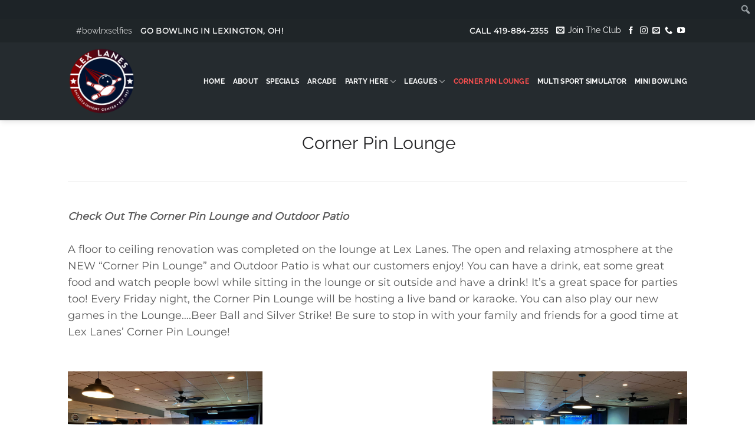

--- FILE ---
content_type: text/html; charset=UTF-8
request_url: https://lexlanes.com/corner-pin-lounge/
body_size: 21382
content:
<!DOCTYPE html>
<html lang="en-US" class="loading-site no-js">
<head>
	<meta charset="UTF-8" />
<script type="text/javascript">
/* <![CDATA[ */
var gform;gform||(document.addEventListener("gform_main_scripts_loaded",function(){gform.scriptsLoaded=!0}),document.addEventListener("gform/theme/scripts_loaded",function(){gform.themeScriptsLoaded=!0}),window.addEventListener("DOMContentLoaded",function(){gform.domLoaded=!0}),gform={domLoaded:!1,scriptsLoaded:!1,themeScriptsLoaded:!1,isFormEditor:()=>"function"==typeof InitializeEditor,callIfLoaded:function(o){return!(!gform.domLoaded||!gform.scriptsLoaded||!gform.themeScriptsLoaded&&!gform.isFormEditor()||(gform.isFormEditor()&&console.warn("The use of gform.initializeOnLoaded() is deprecated in the form editor context and will be removed in Gravity Forms 3.1."),o(),0))},initializeOnLoaded:function(o){gform.callIfLoaded(o)||(document.addEventListener("gform_main_scripts_loaded",()=>{gform.scriptsLoaded=!0,gform.callIfLoaded(o)}),document.addEventListener("gform/theme/scripts_loaded",()=>{gform.themeScriptsLoaded=!0,gform.callIfLoaded(o)}),window.addEventListener("DOMContentLoaded",()=>{gform.domLoaded=!0,gform.callIfLoaded(o)}))},hooks:{action:{},filter:{}},addAction:function(o,r,e,t){gform.addHook("action",o,r,e,t)},addFilter:function(o,r,e,t){gform.addHook("filter",o,r,e,t)},doAction:function(o){gform.doHook("action",o,arguments)},applyFilters:function(o){return gform.doHook("filter",o,arguments)},removeAction:function(o,r){gform.removeHook("action",o,r)},removeFilter:function(o,r,e){gform.removeHook("filter",o,r,e)},addHook:function(o,r,e,t,n){null==gform.hooks[o][r]&&(gform.hooks[o][r]=[]);var d=gform.hooks[o][r];null==n&&(n=r+"_"+d.length),gform.hooks[o][r].push({tag:n,callable:e,priority:t=null==t?10:t})},doHook:function(r,o,e){var t;if(e=Array.prototype.slice.call(e,1),null!=gform.hooks[r][o]&&((o=gform.hooks[r][o]).sort(function(o,r){return o.priority-r.priority}),o.forEach(function(o){"function"!=typeof(t=o.callable)&&(t=window[t]),"action"==r?t.apply(null,e):e[0]=t.apply(null,e)})),"filter"==r)return e[0]},removeHook:function(o,r,t,n){var e;null!=gform.hooks[o][r]&&(e=(e=gform.hooks[o][r]).filter(function(o,r,e){return!!(null!=n&&n!=o.tag||null!=t&&t!=o.priority)}),gform.hooks[o][r]=e)}});
/* ]]> */
</script>

	<link rel="profile" href="https://gmpg.org/xfn/11" />
	<link rel="pingback" href="https://lexlanes.com/xmlrpc.php" />

	<script>(function(html){html.className = html.className.replace(/\bno-js\b/,'js')})(document.documentElement);</script>
<meta name='robots' content='index, follow, max-image-preview:large, max-snippet:-1, max-video-preview:-1' />
	<style>img:is([sizes="auto" i], [sizes^="auto," i]) { contain-intrinsic-size: 3000px 1500px }</style>
	<meta name="viewport" content="width=device-width, initial-scale=1" />
	<!-- This site is optimized with the Yoast SEO Premium plugin v16.3 (Yoast SEO v24.5) - https://yoast.com/wordpress/plugins/seo/ -->
	<title>Corner Pin Lounge - Lex Lanes</title>
	<meta name="description" content="Lex Lanes offers great food options and plenty of drink choices too! Before, during, or after bowling!" class="yoast-seo-meta-tag" />
	<link rel="canonical" href="https://lexlanes.com/corner-pin-lounge/" class="yoast-seo-meta-tag" />
	<meta property="og:locale" content="en_US" class="yoast-seo-meta-tag" />
	<meta property="og:type" content="article" class="yoast-seo-meta-tag" />
	<meta property="og:title" content="Corner Pin Lounge - Lex Lanes" class="yoast-seo-meta-tag" />
	<meta property="og:description" content="Lex Lanes offers great food options and plenty of drink choices too! Before, during, or after bowling!" class="yoast-seo-meta-tag" />
	<meta property="og:url" content="https://lexlanes.com/corner-pin-lounge/" class="yoast-seo-meta-tag" />
	<meta property="og:site_name" content="Lex Lanes" class="yoast-seo-meta-tag" />
	<meta property="article:modified_time" content="2025-09-08T19:33:52+00:00" class="yoast-seo-meta-tag" />
	<meta name="twitter:card" content="summary_large_image" class="yoast-seo-meta-tag" />
	<script type="application/ld+json" class="yoast-schema-graph">{"@context":"https://schema.org","@graph":[{"@type":"WebPage","@id":"https://lexlanes.com/corner-pin-lounge/","url":"https://lexlanes.com/corner-pin-lounge/","name":"Corner Pin Lounge - Lex Lanes","isPartOf":{"@id":"https://lexlanes.com/#website"},"datePublished":"2018-04-09T22:33:07+00:00","dateModified":"2025-09-08T19:33:52+00:00","description":"Lex Lanes offers great food options and plenty of drink choices too! Before, during, or after bowling!","breadcrumb":{"@id":"https://lexlanes.com/corner-pin-lounge/#breadcrumb"},"inLanguage":"en-US","potentialAction":[{"@type":"ReadAction","target":["https://lexlanes.com/corner-pin-lounge/"]}]},{"@type":"BreadcrumbList","@id":"https://lexlanes.com/corner-pin-lounge/#breadcrumb","itemListElement":[{"@type":"ListItem","position":1,"name":"Home","item":"https://lexlanes.com/"},{"@type":"ListItem","position":2,"name":"Corner Pin Lounge"}]},{"@type":"WebSite","@id":"https://lexlanes.com/#website","url":"https://lexlanes.com/","name":"Lex Lanes","description":"","potentialAction":[{"@type":"SearchAction","target":{"@type":"EntryPoint","urlTemplate":"https://lexlanes.com/?s={search_term_string}"},"query-input":{"@type":"PropertyValueSpecification","valueRequired":true,"valueName":"search_term_string"}}],"inLanguage":"en-US"}]}</script>
	<!-- / Yoast SEO Premium plugin. -->


<link rel='dns-prefetch' href='//cdnjs.cloudflare.com' />
<link rel='dns-prefetch' href='//bowlrx.sfo3.digitaloceanspaces.com' />
<link rel='prefetch' href='https://lexlanes.com/wp-content/themes/flatsome/assets/js/flatsome.js?ver=22889b626eb7ec03b5a4' />
<link rel='prefetch' href='https://lexlanes.com/wp-content/themes/flatsome/assets/js/chunk.slider.js?ver=3.20.1' />
<link rel='prefetch' href='https://lexlanes.com/wp-content/themes/flatsome/assets/js/chunk.popups.js?ver=3.20.1' />
<link rel='prefetch' href='https://lexlanes.com/wp-content/themes/flatsome/assets/js/chunk.tooltips.js?ver=3.20.1' />
<link rel="alternate" type="application/rss+xml" title="Lex Lanes &raquo; Feed" href="https://lexlanes.com/feed/" />
<link rel="alternate" type="application/rss+xml" title="Lex Lanes &raquo; Comments Feed" href="https://lexlanes.com/comments/feed/" />
<link rel='stylesheet' id='eo-leaflet.js-css' href='https://cdnjs.cloudflare.com/ajax/libs/leaflet/1.3.1/leaflet.css?ver=6.8.3' type='text/css' media='all' />
<style id='eo-leaflet.js-inline-css' type='text/css'>
.leaflet-popup-close-button{box-shadow:none!important;}
</style>
<link rel='stylesheet' id='dashicons-css' href='https://lexlanes.com/wp-includes/css/dashicons.min.css?ver=6.8.3' type='text/css' media='all' />
<link rel='stylesheet' id='admin-bar-css' href='https://lexlanes.com/wp-includes/css/admin-bar.min.css?ver=6.8.3' type='text/css' media='all' />
<style id='admin-bar-inline-css' type='text/css'>

		@media screen { html { margin-top: 32px !important; } }
		@media screen and ( max-width: 782px ) { html { margin-top: 46px !important; } }
	
@media print { #wpadminbar { display:none; } }
</style>
<style id='wp-emoji-styles-inline-css' type='text/css'>

	img.wp-smiley, img.emoji {
		display: inline !important;
		border: none !important;
		box-shadow: none !important;
		height: 1em !important;
		width: 1em !important;
		margin: 0 0.07em !important;
		vertical-align: -0.1em !important;
		background: none !important;
		padding: 0 !important;
	}
</style>
<style id='wp-block-library-inline-css' type='text/css'>
:root{--wp-admin-theme-color:#007cba;--wp-admin-theme-color--rgb:0,124,186;--wp-admin-theme-color-darker-10:#006ba1;--wp-admin-theme-color-darker-10--rgb:0,107,161;--wp-admin-theme-color-darker-20:#005a87;--wp-admin-theme-color-darker-20--rgb:0,90,135;--wp-admin-border-width-focus:2px;--wp-block-synced-color:#7a00df;--wp-block-synced-color--rgb:122,0,223;--wp-bound-block-color:var(--wp-block-synced-color)}@media (min-resolution:192dpi){:root{--wp-admin-border-width-focus:1.5px}}.wp-element-button{cursor:pointer}:root{--wp--preset--font-size--normal:16px;--wp--preset--font-size--huge:42px}:root .has-very-light-gray-background-color{background-color:#eee}:root .has-very-dark-gray-background-color{background-color:#313131}:root .has-very-light-gray-color{color:#eee}:root .has-very-dark-gray-color{color:#313131}:root .has-vivid-green-cyan-to-vivid-cyan-blue-gradient-background{background:linear-gradient(135deg,#00d084,#0693e3)}:root .has-purple-crush-gradient-background{background:linear-gradient(135deg,#34e2e4,#4721fb 50%,#ab1dfe)}:root .has-hazy-dawn-gradient-background{background:linear-gradient(135deg,#faaca8,#dad0ec)}:root .has-subdued-olive-gradient-background{background:linear-gradient(135deg,#fafae1,#67a671)}:root .has-atomic-cream-gradient-background{background:linear-gradient(135deg,#fdd79a,#004a59)}:root .has-nightshade-gradient-background{background:linear-gradient(135deg,#330968,#31cdcf)}:root .has-midnight-gradient-background{background:linear-gradient(135deg,#020381,#2874fc)}.has-regular-font-size{font-size:1em}.has-larger-font-size{font-size:2.625em}.has-normal-font-size{font-size:var(--wp--preset--font-size--normal)}.has-huge-font-size{font-size:var(--wp--preset--font-size--huge)}.has-text-align-center{text-align:center}.has-text-align-left{text-align:left}.has-text-align-right{text-align:right}#end-resizable-editor-section{display:none}.aligncenter{clear:both}.items-justified-left{justify-content:flex-start}.items-justified-center{justify-content:center}.items-justified-right{justify-content:flex-end}.items-justified-space-between{justify-content:space-between}.screen-reader-text{border:0;clip-path:inset(50%);height:1px;margin:-1px;overflow:hidden;padding:0;position:absolute;width:1px;word-wrap:normal!important}.screen-reader-text:focus{background-color:#ddd;clip-path:none;color:#444;display:block;font-size:1em;height:auto;left:5px;line-height:normal;padding:15px 23px 14px;text-decoration:none;top:5px;width:auto;z-index:100000}html :where(.has-border-color){border-style:solid}html :where([style*=border-top-color]){border-top-style:solid}html :where([style*=border-right-color]){border-right-style:solid}html :where([style*=border-bottom-color]){border-bottom-style:solid}html :where([style*=border-left-color]){border-left-style:solid}html :where([style*=border-width]){border-style:solid}html :where([style*=border-top-width]){border-top-style:solid}html :where([style*=border-right-width]){border-right-style:solid}html :where([style*=border-bottom-width]){border-bottom-style:solid}html :where([style*=border-left-width]){border-left-style:solid}html :where(img[class*=wp-image-]){height:auto;max-width:100%}:where(figure){margin:0 0 1em}html :where(.is-position-sticky){--wp-admin--admin-bar--position-offset:var(--wp-admin--admin-bar--height,0px)}@media screen and (max-width:600px){html :where(.is-position-sticky){--wp-admin--admin-bar--position-offset:0px}}
</style>
<link rel='stylesheet' id='bigger-picture-css' href='https://lexlanes.com/wp-content/plugins/youtube-channel/assets/lib/bigger-picture/css/bigger-picture.min.css?ver=3.25.2' type='text/css' media='all' />
<link rel='stylesheet' id='youtube-channel-css' href='https://lexlanes.com/wp-content/plugins/youtube-channel/assets/css/youtube-channel.min.css?ver=3.25.2' type='text/css' media='all' />
<link rel='stylesheet' id='open_wp_css-css' href='https://lexlanes.com/wp-content/plugins/opening-hours/wp/css/css.css?ver=6.8.3' type='text/css' media='all' />
<style id='akismet-widget-style-inline-css' type='text/css'>

			.a-stats {
				--akismet-color-mid-green: #357b49;
				--akismet-color-white: #fff;
				--akismet-color-light-grey: #f6f7f7;

				max-width: 350px;
				width: auto;
			}

			.a-stats * {
				all: unset;
				box-sizing: border-box;
			}

			.a-stats strong {
				font-weight: 600;
			}

			.a-stats a.a-stats__link,
			.a-stats a.a-stats__link:visited,
			.a-stats a.a-stats__link:active {
				background: var(--akismet-color-mid-green);
				border: none;
				box-shadow: none;
				border-radius: 8px;
				color: var(--akismet-color-white);
				cursor: pointer;
				display: block;
				font-family: -apple-system, BlinkMacSystemFont, 'Segoe UI', 'Roboto', 'Oxygen-Sans', 'Ubuntu', 'Cantarell', 'Helvetica Neue', sans-serif;
				font-weight: 500;
				padding: 12px;
				text-align: center;
				text-decoration: none;
				transition: all 0.2s ease;
			}

			/* Extra specificity to deal with TwentyTwentyOne focus style */
			.widget .a-stats a.a-stats__link:focus {
				background: var(--akismet-color-mid-green);
				color: var(--akismet-color-white);
				text-decoration: none;
			}

			.a-stats a.a-stats__link:hover {
				filter: brightness(110%);
				box-shadow: 0 4px 12px rgba(0, 0, 0, 0.06), 0 0 2px rgba(0, 0, 0, 0.16);
			}

			.a-stats .count {
				color: var(--akismet-color-white);
				display: block;
				font-size: 1.5em;
				line-height: 1.4;
				padding: 0 13px;
				white-space: nowrap;
			}
		
</style>
<link rel='stylesheet' id='flatsome-main-css' href='https://lexlanes.com/wp-content/themes/flatsome/assets/css/flatsome.css?ver=3.20.1' type='text/css' media='all' />
<style id='flatsome-main-inline-css' type='text/css'>
@font-face {
				font-family: "fl-icons";
				font-display: block;
				src: url(https://lexlanes.com/wp-content/themes/flatsome/assets/css/icons/fl-icons.eot?v=3.20.1);
				src:
					url(https://lexlanes.com/wp-content/themes/flatsome/assets/css/icons/fl-icons.eot#iefix?v=3.20.1) format("embedded-opentype"),
					url(https://lexlanes.com/wp-content/themes/flatsome/assets/css/icons/fl-icons.woff2?v=3.20.1) format("woff2"),
					url(https://lexlanes.com/wp-content/themes/flatsome/assets/css/icons/fl-icons.ttf?v=3.20.1) format("truetype"),
					url(https://lexlanes.com/wp-content/themes/flatsome/assets/css/icons/fl-icons.woff?v=3.20.1) format("woff"),
					url(https://lexlanes.com/wp-content/themes/flatsome/assets/css/icons/fl-icons.svg?v=3.20.1#fl-icons) format("svg");
			}
</style>
<link rel='stylesheet' id='flatsome-style-css' href='https://lexlanes.com/wp-content/themes/bowlrz-com-red-theme/style.css?ver=3.0' type='text/css' media='all' />
<script type="text/javascript" id="sfpp-fb-root-js-extra">
/* <![CDATA[ */
var sfpp_script_vars = {"language":"en_US","appId":"297186066963865"};
/* ]]> */
</script>
<script type="text/javascript" async="async" src="https://lexlanes.com/wp-content/plugins/alpine-facebook-twitter-widget/js/alpine-facebook-page-root.js?ver=1.5.0" id="sfpp-fb-root-js"></script>
<script type="text/javascript" src="https://lexlanes.com/wp-includes/js/jquery/jquery.min.js?ver=3.7.1" id="jquery-core-js"></script>
<script type="text/javascript" src="https://lexlanes.com/wp-includes/js/jquery/jquery-migrate.min.js?ver=3.4.1" id="jquery-migrate-js"></script>
<script type="text/javascript" id="open_wp_js-js-extra">
/* <![CDATA[ */
var we_are_open_wp_ajax = {"url":"https:\/\/lexlanes.com\/wp-admin\/admin-ajax.php","action":"we_are_open_wp_ajax"};
/* ]]> */
</script>
<script type="text/javascript" src="https://lexlanes.com/wp-content/plugins/opening-hours/wp/js/js.js?ver=6.8.3" id="open_wp_js-js"></script>
<script type="text/javascript" src="https://lexlanes.com/wp-content/themes/bowlrz-com-red-theme/assets/js/alpine-custom.js?ver=26110093810" id="customjs-js"></script>
<link rel="https://api.w.org/" href="https://lexlanes.com/wp-json/" /><link rel="alternate" title="JSON" type="application/json" href="https://lexlanes.com/wp-json/wp/v2/pages/1748" /><link rel="EditURI" type="application/rsd+xml" title="RSD" href="https://lexlanes.com/xmlrpc.php?rsd" />
<meta name="generator" content="WordPress 6.8.3" />
<link rel='shortlink' href='https://lexlanes.com/?p=1748' />
<script src="https://kit.fontawesome.com/08f7fd9c8c.js"></script>

<!-- Global site tag (gtag.js) - Google Analytics -->
<script async src="https://www.googletagmanager.com/gtag/js?id=UA-123722990-35"></script>
<script>
  window.dataLayer = window.dataLayer || [];
  function gtag(){dataLayer.push(arguments);}
  gtag('js', new Date());

  gtag('config', 'UA-123722990-35');
</script>
<link rel="icon" href="https://bowlrx.sfo3.digitaloceanspaces.com/uploads/sites/315/2023/05/cropped-favicon_default-1-32x32.png" sizes="32x32" />
<link rel="icon" href="https://bowlrx.sfo3.digitaloceanspaces.com/uploads/sites/315/2023/05/cropped-favicon_default-1-192x192.png" sizes="192x192" />
<link rel="apple-touch-icon" href="https://bowlrx.sfo3.digitaloceanspaces.com/uploads/sites/315/2023/05/cropped-favicon_default-1-180x180.png" />
<meta name="msapplication-TileImage" content="https://bowlrx.sfo3.digitaloceanspaces.com/uploads/sites/315/2023/05/cropped-favicon_default-1-270x270.png" />
<style id="custom-css" type="text/css">:root {--primary-color: #f94f4f;--fs-color-primary: #f94f4f;--fs-color-secondary: #21b7d8;--fs-color-success: #81d742;--fs-color-alert: #6d121b;--fs-color-base: #595959;--fs-experimental-link-color: #334862;--fs-experimental-link-color-hover: #111111;}.tooltipster-base {--tooltip-color: #fff;--tooltip-bg-color: #000;}.off-canvas-right .mfp-content, .off-canvas-left .mfp-content {--drawer-width: 300px;}html{background-color:#ffffff!important;}.header-main{height: 132px}#logo img{max-height: 132px}#logo{width:182px;}#logo img{padding:8px 0;}.stuck #logo img{padding:2px 0;}.header-bottom{min-height: 30px}.header-top{min-height: 40px}.transparent .header-main{height: 103px}.transparent #logo img{max-height: 103px}.has-transparent + .page-title:first-of-type,.has-transparent + #main > .page-title,.has-transparent + #main > div > .page-title,.has-transparent + #main .page-header-wrapper:first-of-type .page-title{padding-top: 133px;}.transparent .header-wrapper{background-color: #252b2f!important;}.transparent .top-divider{display: none;}.header.show-on-scroll,.stuck .header-main{height:89px!important}.stuck #logo img{max-height: 89px!important}.header-bg-color {background-color: #252b2f}.header-bottom {background-color: #f1f1f1}.top-bar-nav > li > a{line-height: 16px }.header-main .nav > li > a{line-height: 16px }.stuck .header-main .nav > li > a{line-height: 50px }.header-bottom-nav > li > a{line-height: 20px }@media (max-width: 549px) {.header-main{height: 70px}#logo img{max-height: 70px}}.main-menu-overlay{background-color: rgba(0,0,0,0.74)}.nav-dropdown{border-radius:3px}.nav-dropdown{font-size:100%}.header-top{background-color:#1f2528!important;}h1,h2,h3,h4,h5,h6,.heading-font{color: #222224;}body{font-size: 110%;}@media screen and (max-width: 549px){body{font-size: 100%;}}body{font-family: Montserrat, sans-serif;}body {font-weight: 400;font-style: normal;}.nav > li > a {font-family: Raleway, sans-serif;}.mobile-sidebar-levels-2 .nav > li > ul > li > a {font-family: Raleway, sans-serif;}.nav > li > a,.mobile-sidebar-levels-2 .nav > li > ul > li > a {font-weight: 700;font-style: normal;}h1,h2,h3,h4,h5,h6,.heading-font, .off-canvas-center .nav-sidebar.nav-vertical > li > a{font-family: Raleway, sans-serif;}h1,h2,h3,h4,h5,h6,.heading-font,.banner h1,.banner h2 {font-weight: 400;font-style: normal;}.alt-font{font-family: "Butterfly Kids", sans-serif;}.alt-font {font-weight: 400!important;font-style: normal!important;}.header:not(.transparent) .top-bar-nav > li > a {color: #ffffff;}.header:not(.transparent) .top-bar-nav.nav > li > a:hover,.header:not(.transparent) .top-bar-nav.nav > li.active > a,.header:not(.transparent) .top-bar-nav.nav > li.current > a,.header:not(.transparent) .top-bar-nav.nav > li > a.active,.header:not(.transparent) .top-bar-nav.nav > li > a.current{color: #b92522;}.top-bar-nav.nav-line-bottom > li > a:before,.top-bar-nav.nav-line-grow > li > a:before,.top-bar-nav.nav-line > li > a:before,.top-bar-nav.nav-box > li > a:hover,.top-bar-nav.nav-box > li.active > a,.top-bar-nav.nav-pills > li > a:hover,.top-bar-nav.nav-pills > li.active > a{color:#FFF!important;background-color: #b92522;}.header:not(.transparent) .header-nav-main.nav > li > a {color: #ffffff;}.header:not(.transparent) .header-nav-main.nav > li > a:hover,.header:not(.transparent) .header-nav-main.nav > li.active > a,.header:not(.transparent) .header-nav-main.nav > li.current > a,.header:not(.transparent) .header-nav-main.nav > li > a.active,.header:not(.transparent) .header-nav-main.nav > li > a.current{color: #f94f4f;}.header-nav-main.nav-line-bottom > li > a:before,.header-nav-main.nav-line-grow > li > a:before,.header-nav-main.nav-line > li > a:before,.header-nav-main.nav-box > li > a:hover,.header-nav-main.nav-box > li.active > a,.header-nav-main.nav-pills > li > a:hover,.header-nav-main.nav-pills > li.active > a{color:#FFF!important;background-color: #f94f4f;}.header:not(.transparent) .header-bottom-nav.nav > li > a{color: rgba(6,48,66,0.72);}.header:not(.transparent) .header-bottom-nav.nav > li > a:hover,.header:not(.transparent) .header-bottom-nav.nav > li.active > a,.header:not(.transparent) .header-bottom-nav.nav > li.current > a,.header:not(.transparent) .header-bottom-nav.nav > li > a.active,.header:not(.transparent) .header-bottom-nav.nav > li > a.current{color: #063042;}.header-bottom-nav.nav-line-bottom > li > a:before,.header-bottom-nav.nav-line-grow > li > a:before,.header-bottom-nav.nav-line > li > a:before,.header-bottom-nav.nav-box > li > a:hover,.header-bottom-nav.nav-box > li.active > a,.header-bottom-nav.nav-pills > li > a:hover,.header-bottom-nav.nav-pills > li.active > a{color:#FFF!important;background-color: #063042;}.is-divider{background-color: #777777;}input[type='submit'], input[type="button"], button:not(.icon), .button:not(.icon){border-radius: 10px!important}.footer-1{background-color: rgba(255,255,255,0)}.footer-2{background-color: #1f2528}.absolute-footer, html{background-color: #1f2528}.nav-vertical-fly-out > li + li {border-top-width: 1px; border-top-style: solid;}/* Custom CSS */.featured-title, .page-title-inner {padding-left:20px;}ol, ul {margin-left: 25px;}.league-row { color:black; }.league-row a.accordion-title.plain.active {color:black;}.league-row h3.accordion_title {color:black;}.league-row a.accordion-title.plain:hover {color:darkslategray;}.league-row .accordion-inner p{color:black;}.league-row label {color:black;}@media (max-width: 849px){#wpadminbar{display: none!important;}html{margin-top: 0!important}}@media (min-width: 850px){.mfp-content,.stuck,button.mfp-close{top: 32px!important;}.is-full-height{height: calc(100vh - 32px)!important;}}.xdebug-var-dump{z-index: 999999;}.shortcode-error{border: 2px dashed #000;padding: 20px;color:#fff;font-size:16px;background-color: #71cedf;}.custom-product-page .shortcode-error {padding: 15% 10%;text-align: center;}.label-new.menu-item > a:after{content:"New";}.label-hot.menu-item > a:after{content:"Hot";}.label-sale.menu-item > a:after{content:"Sale";}.label-popular.menu-item > a:after{content:"Popular";}</style>	<script type="text/javascript">
	var _userway_config = {
	  /* uncomment the following line to override default position*/
	  /* position: '5', */
	  /* uncomment the following line to override default size (values: small, large)*/
	  /* size: 'large', */
	  /* uncomment the following line to override default language (e.g., fr, de, es, he, nl, etc.)*/
	  /* language: 'null', */
	  /* uncomment the following line to override color set via widget (e.g., #053f67)*/
	  /* color: '#2d68ff', */
	  /* uncomment the following line to override type set via widget (1=person, 2=chair, 3=eye, 4=text)*/
	  /* type: '1', */
	  /* uncomment the following lines to override the accessibility statement*/
	  /* statement_text: "Our Accessibility Statement", */
	  /* statement_url: "http://www.example.com/accessibility", */
	  /* uncomment the following line to override support on mobile devices*/
	  /* mobile: true, */
	  account: '3NKfW37nzx'
	};
  </script>
  <script type="text/javascript" src="https://cdn.userway.org/widget.js"></script>	<style id="kirki-inline-styles">/* cyrillic-ext */
@font-face {
  font-family: 'Raleway';
  font-style: normal;
  font-weight: 400;
  font-display: swap;
  src: url(https://lexlanes.com/wp-content/fonts/raleway/1Ptug8zYS_SKggPNyCAIT5lu.woff2) format('woff2');
  unicode-range: U+0460-052F, U+1C80-1C8A, U+20B4, U+2DE0-2DFF, U+A640-A69F, U+FE2E-FE2F;
}
/* cyrillic */
@font-face {
  font-family: 'Raleway';
  font-style: normal;
  font-weight: 400;
  font-display: swap;
  src: url(https://lexlanes.com/wp-content/fonts/raleway/1Ptug8zYS_SKggPNyCkIT5lu.woff2) format('woff2');
  unicode-range: U+0301, U+0400-045F, U+0490-0491, U+04B0-04B1, U+2116;
}
/* vietnamese */
@font-face {
  font-family: 'Raleway';
  font-style: normal;
  font-weight: 400;
  font-display: swap;
  src: url(https://lexlanes.com/wp-content/fonts/raleway/1Ptug8zYS_SKggPNyCIIT5lu.woff2) format('woff2');
  unicode-range: U+0102-0103, U+0110-0111, U+0128-0129, U+0168-0169, U+01A0-01A1, U+01AF-01B0, U+0300-0301, U+0303-0304, U+0308-0309, U+0323, U+0329, U+1EA0-1EF9, U+20AB;
}
/* latin-ext */
@font-face {
  font-family: 'Raleway';
  font-style: normal;
  font-weight: 400;
  font-display: swap;
  src: url(https://lexlanes.com/wp-content/fonts/raleway/1Ptug8zYS_SKggPNyCMIT5lu.woff2) format('woff2');
  unicode-range: U+0100-02BA, U+02BD-02C5, U+02C7-02CC, U+02CE-02D7, U+02DD-02FF, U+0304, U+0308, U+0329, U+1D00-1DBF, U+1E00-1E9F, U+1EF2-1EFF, U+2020, U+20A0-20AB, U+20AD-20C0, U+2113, U+2C60-2C7F, U+A720-A7FF;
}
/* latin */
@font-face {
  font-family: 'Raleway';
  font-style: normal;
  font-weight: 400;
  font-display: swap;
  src: url(https://lexlanes.com/wp-content/fonts/raleway/1Ptug8zYS_SKggPNyC0ITw.woff2) format('woff2');
  unicode-range: U+0000-00FF, U+0131, U+0152-0153, U+02BB-02BC, U+02C6, U+02DA, U+02DC, U+0304, U+0308, U+0329, U+2000-206F, U+20AC, U+2122, U+2191, U+2193, U+2212, U+2215, U+FEFF, U+FFFD;
}
/* cyrillic-ext */
@font-face {
  font-family: 'Raleway';
  font-style: normal;
  font-weight: 700;
  font-display: swap;
  src: url(https://lexlanes.com/wp-content/fonts/raleway/1Ptug8zYS_SKggPNyCAIT5lu.woff2) format('woff2');
  unicode-range: U+0460-052F, U+1C80-1C8A, U+20B4, U+2DE0-2DFF, U+A640-A69F, U+FE2E-FE2F;
}
/* cyrillic */
@font-face {
  font-family: 'Raleway';
  font-style: normal;
  font-weight: 700;
  font-display: swap;
  src: url(https://lexlanes.com/wp-content/fonts/raleway/1Ptug8zYS_SKggPNyCkIT5lu.woff2) format('woff2');
  unicode-range: U+0301, U+0400-045F, U+0490-0491, U+04B0-04B1, U+2116;
}
/* vietnamese */
@font-face {
  font-family: 'Raleway';
  font-style: normal;
  font-weight: 700;
  font-display: swap;
  src: url(https://lexlanes.com/wp-content/fonts/raleway/1Ptug8zYS_SKggPNyCIIT5lu.woff2) format('woff2');
  unicode-range: U+0102-0103, U+0110-0111, U+0128-0129, U+0168-0169, U+01A0-01A1, U+01AF-01B0, U+0300-0301, U+0303-0304, U+0308-0309, U+0323, U+0329, U+1EA0-1EF9, U+20AB;
}
/* latin-ext */
@font-face {
  font-family: 'Raleway';
  font-style: normal;
  font-weight: 700;
  font-display: swap;
  src: url(https://lexlanes.com/wp-content/fonts/raleway/1Ptug8zYS_SKggPNyCMIT5lu.woff2) format('woff2');
  unicode-range: U+0100-02BA, U+02BD-02C5, U+02C7-02CC, U+02CE-02D7, U+02DD-02FF, U+0304, U+0308, U+0329, U+1D00-1DBF, U+1E00-1E9F, U+1EF2-1EFF, U+2020, U+20A0-20AB, U+20AD-20C0, U+2113, U+2C60-2C7F, U+A720-A7FF;
}
/* latin */
@font-face {
  font-family: 'Raleway';
  font-style: normal;
  font-weight: 700;
  font-display: swap;
  src: url(https://lexlanes.com/wp-content/fonts/raleway/1Ptug8zYS_SKggPNyC0ITw.woff2) format('woff2');
  unicode-range: U+0000-00FF, U+0131, U+0152-0153, U+02BB-02BC, U+02C6, U+02DA, U+02DC, U+0304, U+0308, U+0329, U+2000-206F, U+20AC, U+2122, U+2191, U+2193, U+2212, U+2215, U+FEFF, U+FFFD;
}/* cyrillic-ext */
@font-face {
  font-family: 'Montserrat';
  font-style: normal;
  font-weight: 400;
  font-display: swap;
  src: url(https://lexlanes.com/wp-content/fonts/montserrat/JTUHjIg1_i6t8kCHKm4532VJOt5-QNFgpCtr6Hw0aXpsog.woff2) format('woff2');
  unicode-range: U+0460-052F, U+1C80-1C8A, U+20B4, U+2DE0-2DFF, U+A640-A69F, U+FE2E-FE2F;
}
/* cyrillic */
@font-face {
  font-family: 'Montserrat';
  font-style: normal;
  font-weight: 400;
  font-display: swap;
  src: url(https://lexlanes.com/wp-content/fonts/montserrat/JTUHjIg1_i6t8kCHKm4532VJOt5-QNFgpCtr6Hw9aXpsog.woff2) format('woff2');
  unicode-range: U+0301, U+0400-045F, U+0490-0491, U+04B0-04B1, U+2116;
}
/* vietnamese */
@font-face {
  font-family: 'Montserrat';
  font-style: normal;
  font-weight: 400;
  font-display: swap;
  src: url(https://lexlanes.com/wp-content/fonts/montserrat/JTUHjIg1_i6t8kCHKm4532VJOt5-QNFgpCtr6Hw2aXpsog.woff2) format('woff2');
  unicode-range: U+0102-0103, U+0110-0111, U+0128-0129, U+0168-0169, U+01A0-01A1, U+01AF-01B0, U+0300-0301, U+0303-0304, U+0308-0309, U+0323, U+0329, U+1EA0-1EF9, U+20AB;
}
/* latin-ext */
@font-face {
  font-family: 'Montserrat';
  font-style: normal;
  font-weight: 400;
  font-display: swap;
  src: url(https://lexlanes.com/wp-content/fonts/montserrat/JTUHjIg1_i6t8kCHKm4532VJOt5-QNFgpCtr6Hw3aXpsog.woff2) format('woff2');
  unicode-range: U+0100-02BA, U+02BD-02C5, U+02C7-02CC, U+02CE-02D7, U+02DD-02FF, U+0304, U+0308, U+0329, U+1D00-1DBF, U+1E00-1E9F, U+1EF2-1EFF, U+2020, U+20A0-20AB, U+20AD-20C0, U+2113, U+2C60-2C7F, U+A720-A7FF;
}
/* latin */
@font-face {
  font-family: 'Montserrat';
  font-style: normal;
  font-weight: 400;
  font-display: swap;
  src: url(https://lexlanes.com/wp-content/fonts/montserrat/JTUHjIg1_i6t8kCHKm4532VJOt5-QNFgpCtr6Hw5aXo.woff2) format('woff2');
  unicode-range: U+0000-00FF, U+0131, U+0152-0153, U+02BB-02BC, U+02C6, U+02DA, U+02DC, U+0304, U+0308, U+0329, U+2000-206F, U+20AC, U+2122, U+2191, U+2193, U+2212, U+2215, U+FEFF, U+FFFD;
}/* latin-ext */
@font-face {
  font-family: 'Butterfly Kids';
  font-style: normal;
  font-weight: 400;
  font-display: swap;
  src: url(https://lexlanes.com/wp-content/fonts/butterfly-kids/ll8lK2CWTjuqAsXDqlnIbMNs5R4TpRBbAQ.woff2) format('woff2');
  unicode-range: U+0100-02BA, U+02BD-02C5, U+02C7-02CC, U+02CE-02D7, U+02DD-02FF, U+0304, U+0308, U+0329, U+1D00-1DBF, U+1E00-1E9F, U+1EF2-1EFF, U+2020, U+20A0-20AB, U+20AD-20C0, U+2113, U+2C60-2C7F, U+A720-A7FF;
}
/* latin */
@font-face {
  font-family: 'Butterfly Kids';
  font-style: normal;
  font-weight: 400;
  font-display: swap;
  src: url(https://lexlanes.com/wp-content/fonts/butterfly-kids/ll8lK2CWTjuqAsXDqlnIbMNs5R4dpRA.woff2) format('woff2');
  unicode-range: U+0000-00FF, U+0131, U+0152-0153, U+02BB-02BC, U+02C6, U+02DA, U+02DC, U+0304, U+0308, U+0329, U+2000-206F, U+20AC, U+2122, U+2191, U+2193, U+2212, U+2215, U+FEFF, U+FFFD;
}</style></head>

<body class="wp-singular page-template page-template-page-blank page-template-page-blank-php page page-id-1748 admin-bar no-customize-support wp-theme-flatsome wp-child-theme-bowlrz-com-red-theme header-shadow lightbox nav-dropdown-has-arrow nav-dropdown-has-shadow nav-dropdown-has-border">

		<div id="wpadminbar" class="nojq nojs">
						<div class="quicklinks" id="wp-toolbar" role="navigation" aria-label="Toolbar">
				<ul role='menu' id='wp-admin-bar-top-secondary' class="ab-top-secondary ab-top-menu"><li role='group' id='wp-admin-bar-search' class="admin-bar-search"><div class="ab-item ab-empty-item" tabindex="-1" role="menuitem"><form action="https://lexlanes.com/" method="get" id="adminbarsearch"><input class="adminbar-input" name="s" id="adminbar-search" type="text" value="" maxlength="150" /><label for="adminbar-search" class="screen-reader-text">Search</label><input type="submit" class="adminbar-button" value="Search" /></form></div></li></ul>			</div>
		</div>

		
<a class="skip-link screen-reader-text" href="#main">Skip to content</a>

<div id="wrapper">

	
	<header id="header" class="header has-sticky sticky-jump">
		<div class="header-wrapper">
			<div id="top-bar" class="header-top nav-dark flex-has-center">
    <div class="flex-row container">
      <div class="flex-col hide-for-medium flex-left">
          <ul class="nav nav-left medium-nav-center nav-small  nav-">
              <li class="html custom html_top_right_text"><li class='menu-item menu-item-type-post_type menu-item-object-page current-menu-item'><a href='/selfies/' class='nav-top-link'>#bowlrxselfies</a></li></li><li class="html custom html_topbar_left"><strong class='uppercase'>Go Bowling in Lexington, OH!</strong></li>          </ul>
      </div>

      <div class="flex-col hide-for-medium flex-center">
          <ul class="nav nav-center nav-small  nav-">
              <li class="html custom html_nav_position_text_top"></li>          </ul>
      </div>

      <div class="flex-col hide-for-medium flex-right">
         <ul class="nav top-bar-nav nav-right nav-small  nav-">
              <li class="html custom html_topbar_right"><strong class='uppercase'><a href='tel:419-884-2355' style='color:white;'>Call 419-884-2355</a></strong></li><li class="header-newsletter-item has-icon">

<a href="#header-newsletter-signup" class="tooltip is-small" role="button" title="Join the Club" aria-label="Join The Club" aria-expanded="false" aria-haspopup="dialog" aria-controls="header-newsletter-signup" data-flatsome-role-button>

      <i class="icon-envelop" aria-hidden="true"></i>  
      <span class="header-newsletter-title hide-for-medium">
      Join The Club    </span>
  </a>
	<div id="header-newsletter-signup"
	     class="lightbox-by-id lightbox-content mfp-hide lightbox-white "
	     style="max-width:700px ;padding:0px">
		
  <div class="banner has-hover" id="banner-1562191572">
          <div class="banner-inner fill">
        <div class="banner-bg fill" >
                                    <div class="overlay"></div>            
	<div class="is-border is-dashed"
		style="border-color:rgba(255,255,255,.3);border-width:2px 2px 2px 2px;margin:10px;">
	</div>
                    </div>
		
        <div class="banner-layers container">
            <div class="fill banner-link"></div>               <div id="text-box-1259749353" class="text-box banner-layer x10 md-x10 lg-x10 y50 md-y50 lg-y50 res-text">
                     <div data-animate="fadeInUp">           <div class="text-box-content text dark">
              
              <div class="text-inner text-left">
                  <h3 class="uppercase">Join the Club</h3><p class="lead">Access exclusive event invites, special offers and more</p>
                <div class='gf_browser_chrome gform_wrapper gform_legacy_markup_wrapper gform-theme--no-framework' data-form-theme='legacy' data-form-index='0' id='gform_wrapper_2' >
                        <div class='gform_heading'>
                            <h3 class="gform_title">Join The Club</h3>
                            <p class='gform_description'>Access exclusive event invites, special offers and more!</p>
                        </div><form method='post' enctype='multipart/form-data'  id='gform_2'  action='/corner-pin-lounge/' data-formid='2' novalidate>
                        <div class='gform-body gform_body'><ul id='gform_fields_2' class='gform_fields top_label form_sublabel_below description_below validation_below'><li id="field_2_1" class="gfield gfield--type-name gfield_contains_required field_sublabel_below gfield--no-description field_description_below field_validation_below gfield_visibility_visible"  ><label class='gfield_label gform-field-label gfield_label_before_complex' >Name<span class="gfield_required"><span class="gfield_required gfield_required_asterisk">*</span></span></label><div class='ginput_complex ginput_container ginput_container--name no_prefix has_first_name no_middle_name has_last_name no_suffix gf_name_has_2 ginput_container_name gform-grid-row' id='input_2_1'>
                            
                            <span id='input_2_1_3_container' class='name_first gform-grid-col gform-grid-col--size-auto' >
                                                    <input type='text' name='input_1.3' id='input_2_1_3' value=''   aria-required='true'     />
                                                    <label for='input_2_1_3' class='gform-field-label gform-field-label--type-sub '>First</label>
                                                </span>
                            
                            <span id='input_2_1_6_container' class='name_last gform-grid-col gform-grid-col--size-auto' >
                                                    <input type='text' name='input_1.6' id='input_2_1_6' value=''   aria-required='true'     />
                                                    <label for='input_2_1_6' class='gform-field-label gform-field-label--type-sub '>Last</label>
                                                </span>
                            
                        </div></li><li id="field_2_2" class="gfield gfield--type-email gf_left_half gfield_contains_required field_sublabel_below gfield--no-description field_description_below field_validation_below gfield_visibility_visible"  ><label class='gfield_label gform-field-label' for='input_2_2'>Email<span class="gfield_required"><span class="gfield_required gfield_required_asterisk">*</span></span></label><div class='ginput_container ginput_container_email'>
                            <input name='input_2' id='input_2_2' type='email' value='' class='medium'    aria-required="true" aria-invalid="false"  />
                        </div></li><li id="field_2_6" class="gfield gfield--type-text gfield_contains_required field_sublabel_below gfield--no-description field_description_below field_validation_below gfield_visibility_visible"  ><label class='gfield_label gform-field-label' for='input_2_6'>Zip Code<span class="gfield_required"><span class="gfield_required gfield_required_asterisk">*</span></span></label><div class='ginput_container ginput_container_text'><input name='input_6' id='input_2_6' type='text' value='' class='medium'     aria-required="true" aria-invalid="false"   /></div></li><li id="field_2_3" class="gfield gfield--type-date gfield--input-type-datepicker gfield--datepicker-no-icon gf_right_half field_sublabel_below gfield--no-description field_description_below field_validation_below gfield_visibility_visible"  ><label class='gfield_label gform-field-label' for='input_2_3'>Birthdate:</label><div class='ginput_container ginput_container_date'>
                            <input name='input_3' id='input_2_3' type='text' value='' class='datepicker gform-datepicker mdy datepicker_no_icon gdatepicker-no-icon'   placeholder='mm/dd/yyyy' aria-describedby="input_2_3_date_format" aria-invalid="false" />
                            <span id='input_2_3_date_format' class='screen-reader-text'>MM slash DD slash YYYY</span>
                        </div>
                        <input type='hidden' id='gforms_calendar_icon_input_2_3' class='gform_hidden' value='https://lexlanes.com/wp-content/plugins/gravityforms/images/datepicker/datepicker.svg'/></li><li id="field_2_5" class="gfield gfield--type-html gfield_html gfield_html_formatted gfield_no_follows_desc field_sublabel_below gfield--no-description field_description_below field_validation_below gfield_visibility_visible"  ><p><small>By submitting this form you are opting in to receive communications from us regarding coupons, specials and more. Your information will be kept confidential and not provided to third parties. You must be at least 13 years of age to complete this form.</small></p></li><li id="field_2_7" class="gfield gfield--type-honeypot gform_validation_container field_sublabel_below gfield--has-description field_description_below field_validation_below gfield_visibility_visible"  ><label class='gfield_label gform-field-label' for='input_2_7'>Instagram</label><div class='ginput_container'><input name='input_7' id='input_2_7' type='text' value='' autocomplete='new-password'/></div><div class='gfield_description' id='gfield_description_2_7'>This field is for validation purposes and should be left unchanged.</div></li></ul></div>
        <div class='gform-footer gform_footer top_label'> <input type='submit' id='gform_submit_button_2' class='gform_button button' onclick='gform.submission.handleButtonClick(this);' data-submission-type='submit' value='Do it!'  /> 
            <input type='hidden' class='gform_hidden' name='gform_submission_method' data-js='gform_submission_method_2' value='postback' />
            <input type='hidden' class='gform_hidden' name='gform_theme' data-js='gform_theme_2' id='gform_theme_2' value='legacy' />
            <input type='hidden' class='gform_hidden' name='gform_style_settings' data-js='gform_style_settings_2' id='gform_style_settings_2' value='[]' />
            <input type='hidden' class='gform_hidden' name='is_submit_2' value='1' />
            <input type='hidden' class='gform_hidden' name='gform_submit' value='2' />
            
            <input type='hidden' class='gform_hidden' name='gform_unique_id' value='' />
            <input type='hidden' class='gform_hidden' name='state_2' value='WyJbXSIsIjMzZDkyZTExMTkzOWM4Y2ExN2I2MmZlM2IxYWEyODNiIl0=' />
            <input type='hidden' autocomplete='off' class='gform_hidden' name='gform_target_page_number_2' id='gform_target_page_number_2' value='0' />
            <input type='hidden' autocomplete='off' class='gform_hidden' name='gform_source_page_number_2' id='gform_source_page_number_2' value='1' />
            <input type='hidden' name='gform_field_values' value='' />
            
        </div>
                        <p style="display: none !important;" class="akismet-fields-container" data-prefix="ak_"><label>&#916;<textarea name="ak_hp_textarea" cols="45" rows="8" maxlength="100"></textarea></label><input type="hidden" id="ak_js_1" name="ak_js" value="92"/><script>document.getElementById( "ak_js_1" ).setAttribute( "value", ( new Date() ).getTime() );</script></p></form>
                        </div><script type="text/javascript">
/* <![CDATA[ */
 gform.initializeOnLoaded( function() {gformInitSpinner( 2, 'https://lexlanes.com/wp-content/plugins/gravityforms/images/spinner.svg', true );jQuery('#gform_ajax_frame_2').on('load',function(){var contents = jQuery(this).contents().find('*').html();var is_postback = contents.indexOf('GF_AJAX_POSTBACK') >= 0;if(!is_postback){return;}var form_content = jQuery(this).contents().find('#gform_wrapper_2');var is_confirmation = jQuery(this).contents().find('#gform_confirmation_wrapper_2').length > 0;var is_redirect = contents.indexOf('gformRedirect(){') >= 0;var is_form = form_content.length > 0 && ! is_redirect && ! is_confirmation;var mt = parseInt(jQuery('html').css('margin-top'), 10) + parseInt(jQuery('body').css('margin-top'), 10) + 100;if(is_form){jQuery('#gform_wrapper_2').html(form_content.html());if(form_content.hasClass('gform_validation_error')){jQuery('#gform_wrapper_2').addClass('gform_validation_error');} else {jQuery('#gform_wrapper_2').removeClass('gform_validation_error');}setTimeout( function() { /* delay the scroll by 50 milliseconds to fix a bug in chrome */  }, 50 );if(window['gformInitDatepicker']) {gformInitDatepicker();}if(window['gformInitPriceFields']) {gformInitPriceFields();}var current_page = jQuery('#gform_source_page_number_2').val();gformInitSpinner( 2, 'https://lexlanes.com/wp-content/plugins/gravityforms/images/spinner.svg', true );jQuery(document).trigger('gform_page_loaded', [2, current_page]);window['gf_submitting_2'] = false;}else if(!is_redirect){var confirmation_content = jQuery(this).contents().find('.GF_AJAX_POSTBACK').html();if(!confirmation_content){confirmation_content = contents;}jQuery('#gform_wrapper_2').replaceWith(confirmation_content);jQuery(document).trigger('gform_confirmation_loaded', [2]);window['gf_submitting_2'] = false;wp.a11y.speak(jQuery('#gform_confirmation_message_2').text());}else{jQuery('#gform_2').append(contents);if(window['gformRedirect']) {gformRedirect();}}jQuery(document).trigger("gform_pre_post_render", [{ formId: "2", currentPage: "current_page", abort: function() { this.preventDefault(); } }]);        if (event && event.defaultPrevented) {                return;        }        const gformWrapperDiv = document.getElementById( "gform_wrapper_2" );        if ( gformWrapperDiv ) {            const visibilitySpan = document.createElement( "span" );            visibilitySpan.id = "gform_visibility_test_2";            gformWrapperDiv.insertAdjacentElement( "afterend", visibilitySpan );        }        const visibilityTestDiv = document.getElementById( "gform_visibility_test_2" );        let postRenderFired = false;        function triggerPostRender() {            if ( postRenderFired ) {                return;            }            postRenderFired = true;            gform.core.triggerPostRenderEvents( 2, current_page );            if ( visibilityTestDiv ) {                visibilityTestDiv.parentNode.removeChild( visibilityTestDiv );            }        }        function debounce( func, wait, immediate ) {            var timeout;            return function() {                var context = this, args = arguments;                var later = function() {                    timeout = null;                    if ( !immediate ) func.apply( context, args );                };                var callNow = immediate && !timeout;                clearTimeout( timeout );                timeout = setTimeout( later, wait );                if ( callNow ) func.apply( context, args );            };        }        const debouncedTriggerPostRender = debounce( function() {            triggerPostRender();        }, 200 );        if ( visibilityTestDiv && visibilityTestDiv.offsetParent === null ) {            const observer = new MutationObserver( ( mutations ) => {                mutations.forEach( ( mutation ) => {                    if ( mutation.type === 'attributes' && visibilityTestDiv.offsetParent !== null ) {                        debouncedTriggerPostRender();                        observer.disconnect();                    }                });            });            observer.observe( document.body, {                attributes: true,                childList: false,                subtree: true,                attributeFilter: [ 'style', 'class' ],            });        } else {            triggerPostRender();        }    } );} ); 
/* ]]> */
</script>
              </div>
           </div>
       </div>                     
<style>
#text-box-1259749353 {
  width: 60%;
}
#text-box-1259749353 .text-box-content {
  font-size: 100%;
}
@media (min-width:550px) {
  #text-box-1259749353 {
    width: 84%;
  }
}
</style>
    </div>
         </div>
      </div>

            
<style>
#banner-1562191572 {
  padding-top: 1000px;
}
#banner-1562191572 .overlay {
  background-color: rgba(0,0,0,.4);
}
</style>
  </div>

	</div>
	
	</li>
<li class="html header-social-icons ml-0">
	<div class="social-icons follow-icons" ><a href="https://www.facebook.com/LexLanes/" target="_blank" data-label="Facebook" class="icon plain tooltip facebook" title="Follow on Facebook" aria-label="Follow on Facebook" rel="noopener nofollow"><i class="icon-facebook" aria-hidden="true"></i></a><a href="https://www.instagram.com/explore/locations/19304727/lex-lanes?hl=en" target="_blank" data-label="Instagram" class="icon plain tooltip instagram" title="Follow on Instagram" aria-label="Follow on Instagram" rel="noopener nofollow"><i class="icon-instagram" aria-hidden="true"></i></a><a href="/cdn-cgi/l/email-protection#8de4e3ebe2cde1e8f5e1ece3e8fea3eee2e0" data-label="E-mail" target="_blank" class="icon plain tooltip email" title="Send us an email" aria-label="Send us an email" rel="nofollow noopener"><i class="icon-envelop" aria-hidden="true"></i></a><a href="tel:419-884-2355" data-label="Phone" target="_blank" class="icon plain tooltip phone" title="Call us" aria-label="Call us" rel="nofollow noopener"><i class="icon-phone" aria-hidden="true"></i></a><a href="https://www.youtube.com/watch?v=oBP73OjOjSg" data-label="YouTube" target="_blank" class="icon plain tooltip youtube" title="Follow on YouTube" aria-label="Follow on YouTube" rel="noopener nofollow"><i class="icon-youtube" aria-hidden="true"></i></a></div></li>
          </ul>
      </div>

            <div class="flex-col show-for-medium flex-grow">
          <ul class="nav nav-center nav-small mobile-nav  nav-">
              <li class="html custom html_topbar_left"><strong class='uppercase'>Go Bowling in Lexington, OH!</strong></li><li class="html custom html_topbar_right"><strong class='uppercase'><a href='tel:419-884-2355' style='color:white;'>Call 419-884-2355</a></strong></li>          </ul>
      </div>
      
    </div>
</div>
<div id="masthead" class="header-main nav-dark">
      <div class="header-inner flex-row container logo-left medium-logo-center" role="navigation">

          <!-- Logo -->
          <div id="logo" class="flex-col logo">
            
<!-- Header logo -->
<a href="https://lexlanes.com/" title="Lex Lanes" rel="home">
		<img width="1020" height="1020" src="https://bowlrx.sfo3.digitaloceanspaces.com/uploads/sites/315/2023/09/Lex-Transparent-Logo-2023-1024x1024.png" class="header_logo header-logo" alt="Lex Lanes"/><img  width="1020" height="1020" src="https://bowlrx.sfo3.digitaloceanspaces.com/uploads/sites/315/2023/09/Lex-Transparent-Logo-2023-1024x1024.png" class="header-logo-dark" alt="Lex Lanes"/></a>
          </div>

          <!-- Mobile Left Elements -->
          <div class="flex-col show-for-medium flex-left">
            <ul class="mobile-nav nav nav-left ">
              <li class="nav-icon has-icon">
			<a href="#" class="is-small" data-open="#main-menu" data-pos="left" data-bg="main-menu-overlay" data-color="dark" role="button" aria-label="Menu" aria-controls="main-menu" aria-expanded="false" aria-haspopup="dialog" data-flatsome-role-button>
			<i class="icon-menu" aria-hidden="true"></i>					</a>
	</li>
            </ul>
          </div>

          <!-- Left Elements -->
          <div class="flex-col hide-for-medium flex-left
            flex-grow">
            <ul class="header-nav header-nav-main nav nav-left  nav-size-small nav-uppercase" >
                          </ul>
          </div>

          <!-- Right Elements -->
          <div class="flex-col hide-for-medium flex-right">
            <ul class="header-nav header-nav-main nav nav-right  nav-size-small nav-uppercase">
              <li id="menu-item-1566" class="menu-item menu-item-type-post_type menu-item-object-page menu-item-home menu-item-1566 menu-item-design-default"><a href="https://lexlanes.com/" class="nav-top-link">Home</a></li>
<li id="menu-item-1816" class="menu-item menu-item-type-post_type menu-item-object-page menu-item-1816 menu-item-design-default"><a href="https://lexlanes.com/about/" class="nav-top-link">About</a></li>
<li id="menu-item-928" class="menu-item menu-item-type-post_type menu-item-object-page menu-item-928 menu-item-design-default"><a href="https://lexlanes.com/specials/" class="nav-top-link">Specials</a></li>
<li id="menu-item-1817" class="menu-item menu-item-type-post_type menu-item-object-page menu-item-1817 menu-item-design-default"><a href="https://lexlanes.com/arcade-2/" class="nav-top-link">Arcade</a></li>
<li id="menu-item-1834" class="menu-item menu-item-type-post_type menu-item-object-page menu-item-has-children menu-item-1834 menu-item-design-default has-dropdown"><a href="https://lexlanes.com/party-here/" class="nav-top-link" aria-expanded="false" aria-haspopup="menu">Party Here<i class="icon-angle-down" aria-hidden="true"></i></a>
<ul class="sub-menu nav-dropdown nav-dropdown-bold dropdown-uppercase">
	<li id="menu-item-1837" class="menu-item menu-item-type-post_type menu-item-object-page menu-item-1837"><a href="https://lexlanes.com/party-here/birthdays/">Kids Birthdays</a></li>
	<li id="menu-item-1836" class="menu-item menu-item-type-post_type menu-item-object-page menu-item-1836"><a href="https://lexlanes.com/party-here/group-company-parties/">Group/Company Parties</a></li>
	<li id="menu-item-1835" class="menu-item menu-item-type-post_type menu-item-object-page menu-item-1835"><a href="https://lexlanes.com/party-here/adult-birthdays/">Adult Parties</a></li>
	<li id="menu-item-1838" class="menu-item menu-item-type-post_type menu-item-object-page menu-item-1838"><a href="https://lexlanes.com/party-here/party-request-form/">Party Request Form</a></li>
</ul>
</li>
<li id="menu-item-920" class="menu-item menu-item-type-post_type menu-item-object-page menu-item-has-children menu-item-920 menu-item-design-default has-dropdown"><a href="https://lexlanes.com/leagues/" class="nav-top-link" aria-expanded="false" aria-haspopup="menu">Leagues<i class="icon-angle-down" aria-hidden="true"></i></a>
<ul class="sub-menu nav-dropdown nav-dropdown-bold dropdown-uppercase">
	<li id="menu-item-924" class="menu-item menu-item-type-post_type menu-item-object-page menu-item-924"><a href="https://lexlanes.com/leagues/league-schedule/">League Schedule</a></li>
	<li id="menu-item-1930" class="menu-item menu-item-type-post_type menu-item-object-page menu-item-1930"><a href="https://lexlanes.com/youth/">Youth</a></li>
	<li id="menu-item-925" class="menu-item menu-item-type-post_type menu-item-object-page menu-item-925"><a href="https://lexlanes.com/leagues/league-standings/">League Standings</a></li>
	<li id="menu-item-926" class="menu-item menu-item-type-post_type menu-item-object-page menu-item-926"><a href="https://lexlanes.com/leagues/tournaments/">Tournaments</a></li>
</ul>
</li>
<li id="menu-item-1863" class="menu-item menu-item-type-post_type menu-item-object-page current-menu-item page_item page-item-1748 current_page_item menu-item-1863 active menu-item-design-default"><a href="https://lexlanes.com/corner-pin-lounge/" aria-current="page" class="nav-top-link">Corner Pin Lounge</a></li>
<li id="menu-item-1910" class="menu-item menu-item-type-post_type menu-item-object-page menu-item-1910 menu-item-design-default"><a href="https://lexlanes.com/multi-sport-simulator/" class="nav-top-link">Multi Sport Simulator</a></li>
<li id="menu-item-2074" class="menu-item menu-item-type-post_type menu-item-object-page menu-item-2074 menu-item-design-default"><a href="https://lexlanes.com/mini-bowling/" class="nav-top-link">Mini Bowling</a></li>
            </ul>
          </div>

          <!-- Mobile Right Elements -->
          <div class="flex-col show-for-medium flex-right">
            <ul class="mobile-nav nav nav-right ">
              <li class="html header-social-icons ml-0">
	<div class="social-icons follow-icons" ><a href="https://www.facebook.com/LexLanes/" target="_blank" data-label="Facebook" class="icon plain tooltip facebook" title="Follow on Facebook" aria-label="Follow on Facebook" rel="noopener nofollow"><i class="icon-facebook" aria-hidden="true"></i></a><a href="https://www.instagram.com/explore/locations/19304727/lex-lanes?hl=en" target="_blank" data-label="Instagram" class="icon plain tooltip instagram" title="Follow on Instagram" aria-label="Follow on Instagram" rel="noopener nofollow"><i class="icon-instagram" aria-hidden="true"></i></a><a href="/cdn-cgi/l/email-protection#e58c8b838aa589809d89848b8096cb868a88" data-label="E-mail" target="_blank" class="icon plain tooltip email" title="Send us an email" aria-label="Send us an email" rel="nofollow noopener"><i class="icon-envelop" aria-hidden="true"></i></a><a href="tel:419-884-2355" data-label="Phone" target="_blank" class="icon plain tooltip phone" title="Call us" aria-label="Call us" rel="nofollow noopener"><i class="icon-phone" aria-hidden="true"></i></a><a href="https://www.youtube.com/watch?v=oBP73OjOjSg" data-label="YouTube" target="_blank" class="icon plain tooltip youtube" title="Follow on YouTube" aria-label="Follow on YouTube" rel="noopener nofollow"><i class="icon-youtube" aria-hidden="true"></i></a></div></li>
            </ul>
          </div>

      </div>

            <div class="container"><div class="top-divider full-width"></div></div>
      </div>

<div class="header-bg-container fill"><div class="header-bg-image fill"></div><div class="header-bg-color fill"></div></div>		</div>
	</header>

	
	<main id="main" class="">


<div id="content" role="main" class="content-area">

		
			  <div id="page-header-1902180432" class="page-header-wrapper">
  <div class="page-title light divided-title">

    
    <div class="page-title-inner container align-center text-center flex-row-col medium-flex-wrap" >
              <div class="title-wrapper flex-col">
          <h1 class="entry-title mb-0">
            Corner Pin Lounge          </h1>
        </div>
                    <div class="title-content flex-col">
        <div class="title-breadcrumbs pb-half pt-half"></div>      </div>
    </div>

       </div>
  <div class="container header-wrapper-divider"><hr/></div>  </div>
  
	<div id="gap-181425556" class="gap-element clearfix" style="display:block; height:auto;">
		
<style>
#gap-181425556 {
  padding-top: 30px;
}
</style>
	</div>
	
<div class="row"  id="row-202952948">

	<div id="col-1191943233" class="col small-12 large-12"  >
				<div class="col-inner"  >
			
			
<p align="left"><strong><em>Check Out The Corner Pin Lounge and Outdoor Patio<br /></em></strong><br />A floor to ceiling renovation was completed on the lounge at Lex Lanes. The open and relaxing atmosphere at the NEW &#8220;Corner Pin Lounge&#8221; and Outdoor Patio is what our customers enjoy! You can have a drink, eat some great food and watch people bowl while sitting in the lounge or sit outside and have a drink! It&#8217;s a great space for parties too! Every Friday night, the Corner Pin Lounge will be hosting a live band or karaoke. You can also play our new games in the Lounge&#8230;.Beer Ball and Silver Strike! Be sure to stop in with your family and friends for a good time at Lex Lanes&#8217; Corner Pin Lounge!</p>
		</div>
					</div>

	
</div>
<div class="row"  id="row-2087116219">

	<div id="col-610180468" class="col medium-4 small-12 large-4"  >
				<div class="col-inner"  >
			
			
	<div class="img has-hover x md-x lg-x y md-y lg-y" id="image_1842796">
								<div class="img-inner dark" >
			<img fetchpriority="high" decoding="async" width="1000" height="750" src="https://bowlrx.sfo3.digitaloceanspaces.com/uploads/sites/315/2024/07/Bar-1.jpg" class="attachment-large size-large" alt="bar lounge" srcset="https://bowlrx.sfo3.digitaloceanspaces.com/uploads/sites/315/2024/07/Bar-1.jpg 1000w, https://bowlrx.sfo3.digitaloceanspaces.com/uploads/sites/315/2024/07/Bar-1-300x225.jpg 300w, https://bowlrx.sfo3.digitaloceanspaces.com/uploads/sites/315/2024/07/Bar-1-768x576.jpg 768w" sizes="(max-width: 1000px) 100vw, 1000px" />						
					</div>
								
<style>
#image_1842796 {
  width: 100%;
}
</style>
	</div>
	
		</div>
					</div>

	

	<div id="col-1317315122" class="col medium-4 small-12 large-4"  >
				<div class="col-inner"  >
			
			
		</div>
					</div>

	

	<div id="col-1632605166" class="col medium-4 small-12 large-4"  >
				<div class="col-inner"  >
			
			
	<div class="img has-hover x md-x lg-x y md-y lg-y" id="image_1802471336">
								<div class="img-inner dark" >
			<img decoding="async" width="1000" height="750" src="https://bowlrx.sfo3.digitaloceanspaces.com/uploads/sites/315/2024/07/Bar-2.jpg" class="attachment-large size-large" alt="bar lounge" srcset="https://bowlrx.sfo3.digitaloceanspaces.com/uploads/sites/315/2024/07/Bar-2.jpg 1000w, https://bowlrx.sfo3.digitaloceanspaces.com/uploads/sites/315/2024/07/Bar-2-300x225.jpg 300w, https://bowlrx.sfo3.digitaloceanspaces.com/uploads/sites/315/2024/07/Bar-2-768x576.jpg 768w" sizes="(max-width: 1000px) 100vw, 1000px" />						
					</div>
								
<style>
#image_1802471336 {
  width: 100%;
}
</style>
	</div>
	
		</div>
					</div>

	
</div>
<div class="row"  id="row-970521401">

	<div id="col-1527151906" class="col medium-4 small-12 large-4"  >
				<div class="col-inner"  >
			
			
		</div>
					</div>

	

	<div id="col-1753796935" class="col medium-4 small-12 large-4"  >
				<div class="col-inner"  >
			
			
<a href="https://bowlrx.sfo3.digitaloceanspaces.com/uploads/sites/315/2025/09/UPDATED-Lexs-Menu.pdf" target="_blank" class="button primary is-shade is-larger box-shadow-4 box-shadow-5-hover" rel="noopener" style="border-radius:10px;">
		<span>Check Out the Menu Here....</span>
	</a>

		</div>
					</div>

	

	<div id="col-227916732" class="col medium-4 small-12 large-4"  >
				<div class="col-inner"  >
			
			
		</div>
					</div>

	
</div>
<div class="row"  id="row-1179460491">

	<div id="col-1304646674" class="col medium-4 small-12 large-4"  >
				<div class="col-inner"  >
			
			
	<div class="img has-hover x md-x lg-x y md-y lg-y" id="image_268072837">
								<div class="img-inner dark" >
			<img decoding="async" width="791" height="1024" src="https://bowlrx.sfo3.digitaloceanspaces.com/uploads/sites/315/2024/09/bucketsofbeer-791x1024.jpeg" class="attachment-large size-large" alt="bucketsofbeer" srcset="https://bowlrx.sfo3.digitaloceanspaces.com/uploads/sites/315/2024/09/bucketsofbeer-791x1024.jpeg 791w, https://bowlrx.sfo3.digitaloceanspaces.com/uploads/sites/315/2024/09/bucketsofbeer-232x300.jpeg 232w, https://bowlrx.sfo3.digitaloceanspaces.com/uploads/sites/315/2024/09/bucketsofbeer-768x994.jpeg 768w, https://bowlrx.sfo3.digitaloceanspaces.com/uploads/sites/315/2024/09/bucketsofbeer-1187x1536.jpeg 1187w, https://bowlrx.sfo3.digitaloceanspaces.com/uploads/sites/315/2024/09/bucketsofbeer.jpeg 1545w" sizes="(max-width: 791px) 100vw, 791px" />						
					</div>
								
<style>
#image_268072837 {
  width: 100%;
}
</style>
	</div>
	
		</div>
					</div>

	

	<div id="col-456831409" class="col medium-4 small-12 large-4"  >
				<div class="col-inner"  >
			
			
	<div class="img has-hover x md-x lg-x y md-y lg-y" id="image_393923989">
								<div class="img-inner dark" >
			<img loading="lazy" decoding="async" width="700" height="906" src="https://bowlrx.sfo3.digitaloceanspaces.com/uploads/sites/315/2024/09/cornerpinpricingdall24.jpg" class="attachment-large size-large" alt="" srcset="https://bowlrx.sfo3.digitaloceanspaces.com/uploads/sites/315/2024/09/cornerpinpricingdall24.jpg 700w, https://bowlrx.sfo3.digitaloceanspaces.com/uploads/sites/315/2024/09/cornerpinpricingdall24-232x300.jpg 232w" sizes="auto, (max-width: 700px) 100vw, 700px" />						
					</div>
								
<style>
#image_393923989 {
  width: 100%;
}
</style>
	</div>
	
		</div>
					</div>

	

	<div id="col-917445800" class="col medium-4 small-12 large-4"  >
				<div class="col-inner"  >
			
			
	<div class="img has-hover x md-x lg-x y md-y lg-y" id="image_2128098383">
								<div class="img-inner dark" >
			<img loading="lazy" decoding="async" width="791" height="1024" src="https://bowlrx.sfo3.digitaloceanspaces.com/uploads/sites/315/2024/09/selzers-791x1024.jpeg" class="attachment-large size-large" alt="selzers" srcset="https://bowlrx.sfo3.digitaloceanspaces.com/uploads/sites/315/2024/09/selzers-791x1024.jpeg 791w, https://bowlrx.sfo3.digitaloceanspaces.com/uploads/sites/315/2024/09/selzers-232x300.jpeg 232w, https://bowlrx.sfo3.digitaloceanspaces.com/uploads/sites/315/2024/09/selzers-768x994.jpeg 768w, https://bowlrx.sfo3.digitaloceanspaces.com/uploads/sites/315/2024/09/selzers-1187x1536.jpeg 1187w, https://bowlrx.sfo3.digitaloceanspaces.com/uploads/sites/315/2024/09/selzers.jpeg 1545w" sizes="auto, (max-width: 791px) 100vw, 791px" />						
					</div>
								
<style>
#image_2128098383 {
  width: 100%;
}
</style>
	</div>
	
		</div>
					</div>

	
</div>
<div class="row"  id="row-1181287806">

	<div id="col-238954287" class="col medium-4 small-12 large-4"  >
				<div class="col-inner"  >
			
			
		</div>
					</div>

	

	<div id="col-1802473595" class="col medium-4 small-12 large-4"  >
				<div class="col-inner"  >
			
			
	<div class="img has-hover x md-x lg-x y md-y lg-y" id="image_471248417">
								<div class="img-inner dark" >
			<img loading="lazy" decoding="async" width="791" height="1024" src="https://bowlrx.sfo3.digitaloceanspaces.com/uploads/sites/315/2024/09/poppricingfall24-791x1024.jpg" class="attachment-large size-large" alt="pop pricing" srcset="https://bowlrx.sfo3.digitaloceanspaces.com/uploads/sites/315/2024/09/poppricingfall24-791x1024.jpg 791w, https://bowlrx.sfo3.digitaloceanspaces.com/uploads/sites/315/2024/09/poppricingfall24-232x300.jpg 232w, https://bowlrx.sfo3.digitaloceanspaces.com/uploads/sites/315/2024/09/poppricingfall24-768x994.jpg 768w, https://bowlrx.sfo3.digitaloceanspaces.com/uploads/sites/315/2024/09/poppricingfall24-1187x1536.jpg 1187w, https://bowlrx.sfo3.digitaloceanspaces.com/uploads/sites/315/2024/09/poppricingfall24.jpg 1545w" sizes="auto, (max-width: 791px) 100vw, 791px" />						
					</div>
								
<style>
#image_471248417 {
  width: 100%;
}
</style>
	</div>
	
		</div>
					</div>

	

	<div id="col-1708489126" class="col medium-4 small-12 large-4"  >
				<div class="col-inner"  >
			
			
		</div>
					</div>

	
</div>

			
		
</div>



</main>

<footer id="footer" class="footer-wrapper">

	
<!-- FOOTER 1 -->
<div class="footer-widgets footer footer-1">
		<div class="row large-columns-4 mb-0">
	   		
		<div id="block_widget-8" class="col pb-0 widget block_widget">
		
		


  <div class="banner has-hover" id="banner-2052353308">
          <div class="banner-inner fill">
        <div class="banner-bg fill" >
                                    <div class="overlay"></div>            
                    </div>
		
        <div class="banner-layers container">
            <div class="fill banner-link"></div>            

   <div id="text-box-2034814850" class="text-box banner-layer x50 md-x50 lg-x50 y50 md-y50 lg-y50 res-text">
                                <div class="text-box-content text dark">
              
              <div class="text-inner text-center">
                  

<h4 class="uppercase">Exclusive Access!</h4>
<p>Access exclusive event invites, special offers and more!</p>
<a href="#header-newsletter-signup" class="button white is-outline" >
		<span>Join The Club</span>
	<i class="icon-angle-right" aria-hidden="true"></i></a>



              </div>
           </div>
                            
<style>
#text-box-2034814850 {
  width: 80%;
}
#text-box-2034814850 .text-box-content {
  font-size: 100%;
}
</style>
    </div>
 

        </div>
      </div>

            
<style>
#banner-2052353308 {
  padding-top: 350px;
}
#banner-2052353308 .overlay {
  background-color: rgba(0, 0, 0, 0.2);
}
</style>
  </div>



		</div>
		
		<div id="block_widget-9" class="col pb-0 widget block_widget">
		
		

  <div class="banner has-hover" id="banner-1723473851">
          <div class="banner-inner fill">
        <div class="banner-bg fill" >
                                    <div class="overlay"></div>            
                    </div>
		
        <div class="banner-layers container">
            <div class="fill banner-link"></div>            

   <div id="text-box-656124743" class="text-box banner-layer x50 md-x50 lg-x50 y50 md-y50 lg-y50 res-text">
                                <div class="text-box-content text dark">
              
              <div class="text-inner text-center">
                  

<h3 class="uppercase"><strong>FOLLOW US</strong></h3>
<p>Watch for exclusive social media content</p>

<div class="social-icons follow-icons" ><a href="https://www.facebook.com/LexLanes/" target="_blank" data-label="Facebook" class="icon button circle is-outline tooltip facebook" title="Follow on Facebook" aria-label="Follow on Facebook" rel="noopener nofollow"><i class="icon-facebook" aria-hidden="true"></i></a><a href="https://www.instagram.com/explore/locations/19304727/lex-lanes?hl=en" target="_blank" data-label="Instagram" class="icon button circle is-outline tooltip instagram" title="Follow on Instagram" aria-label="Follow on Instagram" rel="noopener nofollow"><i class="icon-instagram" aria-hidden="true"></i></a><a href="/cdn-cgi/l/email-protection#e58c8b838aa589809d89848b8096cb868a88" data-label="E-mail" target="_blank" class="icon button circle is-outline tooltip email" title="Send us an email" aria-label="Send us an email" rel="nofollow noopener"><i class="icon-envelop" aria-hidden="true"></i></a><a href="tel:419-884-2355" data-label="Phone" target="_blank" class="icon button circle is-outline tooltip phone" title="Call us" aria-label="Call us" rel="nofollow noopener"><i class="icon-phone" aria-hidden="true"></i></a><a href="https://www.youtube.com/watch?v=oBP73OjOjSg" data-label="YouTube" target="_blank" class="icon button circle is-outline tooltip youtube" title="Follow on YouTube" aria-label="Follow on YouTube" rel="noopener nofollow"><i class="icon-youtube" aria-hidden="true"></i></a></div>


              </div>
           </div>
                            
<style>
#text-box-656124743 {
  width: 80%;
}
#text-box-656124743 .text-box-content {
  font-size: 100%;
}
</style>
    </div>
 

        </div>
      </div>

            
<style>
#banner-1723473851 {
  padding-top: 350px;
}
#banner-1723473851 .overlay {
  background-color: rgba(0, 0, 0, 0.2);
}
</style>
  </div>



		</div>
		<div id="nav_menu-4" class="col pb-0 widget widget_nav_menu"><div class="menu-footermenu_template-container"><ul id="menu-footermenu_template" class="menu"><li id="menu-item-1833" class="menu-item menu-item-type-post_type menu-item-object-page menu-item-1833"><a href="https://lexlanes.com/party-here/">Party Here</a></li>
<li id="menu-item-1463" class="menu-item menu-item-type-post_type menu-item-object-page menu-item-1463"><a href="https://lexlanes.com/leagues/">Leagues</a></li>
<li id="menu-item-1822" class="menu-item menu-item-type-post_type menu-item-object-page menu-item-1822"><a href="https://lexlanes.com/contact-us/">Contact Us</a></li>
<li id="menu-item-1823" class="menu-item menu-item-type-post_type menu-item-object-page menu-item-privacy-policy menu-item-1823"><a rel="privacy-policy" href="https://lexlanes.com/privacy-policy/">Privacy Policy</a></li>
</ul></div></div>
		<div id="block_widget-10" class="col pb-0 widget block_widget">
		
		<h3 class="White has-block tooltipstered">Our Location</h3>
<h4 class="White"><strong>Address</strong></h4>
<p><span style="font-weight: 400;">60 State Rt. 97</span><br /><span style="font-weight: 400;">Lexington, OH 44904</span></p>
<h4 class="White"><strong>Phone</strong></h4>
<p><span style="font-weight: 400;">419-884-2355</span></p>
<h4 class="White"><strong>Hours</strong></h4>
<p><p class="opening-hours">
	<span class="day-name">Monday:</span> <span class="hours">9am – 9pm</span><br>
	<span class="day-name">Tuesday:</span> <span class="hours">9am – 9pm</span><br>
	<span class="day-name">Wednesday:</span> <span class="hours">12pm – 9pm</span><br>
	<span class="day-name">Thursday:</span> <span class="hours">12pm – 9.30pm</span><br>
	<span class="day-name">Friday:</span> <span class="hours">2pm – 11pm</span><br>
	<span class="day-name">Saturday:</span> <span class="hours">12pm – 11pm</span><br>
	<span class="day-name">Sunday:</span> <span class="hours">12pm – 9pm</span>
</p>
</p>
<p><span style="font-weight: 400;"><a href="https://www.google.com/maps/place/Lex+Lanes/@40.6787901,-82.5705261,15z/data=!4m2!3m1!1s0x0:0xb325bdba51931b81?sa=X&#038;ved=2ahUKEwiVt8X2zenhAhWTj-YKHfVfANMQ_BIwCnoECA4QCA" target="_blank" class="button primary is-outline" rel="noopener" style="border-radius:99px;">
		<span>Get directions</span>
	</a>
</span></p>
		</div>
				</div>
</div>

<!-- FOOTER 2 -->



<div class="absolute-footer dark medium-text-center small-text-center">
  <div class="container clearfix">

    
    <div class="footer-primary pull-left">
              <div class="menu-footermenu_template-container"><ul id="menu-footermenu_template-1" class="links footer-nav uppercase"><li class="menu-item menu-item-type-post_type menu-item-object-page menu-item-1833"><a href="https://lexlanes.com/party-here/">Party Here</a></li>
<li class="menu-item menu-item-type-post_type menu-item-object-page menu-item-1463"><a href="https://lexlanes.com/leagues/">Leagues</a></li>
<li class="menu-item menu-item-type-post_type menu-item-object-page menu-item-1822"><a href="https://lexlanes.com/contact-us/">Contact Us</a></li>
<li class="menu-item menu-item-type-post_type menu-item-object-page menu-item-privacy-policy menu-item-1823"><a rel="privacy-policy" href="https://lexlanes.com/privacy-policy/">Privacy Policy</a></li>
</ul></div>            <div class="copyright-footer">
        Copyright 2026 © <strong>Lex Lanes , Lexington, OH's favorite bowling alley and family fun center.</strong>  <br>Bowling alley with a grill, full bar & weekly events. Great birthday party packages.  Leagues & Group activities.<br>
	<ul class="links footer-nav uppercase" style="font-size: small; margin-top:30px;">
	<li class="menu-item"><a href="/syspage/tos/">Terms of Service</a></li>
	<li class="menu-item"><a href="/syspage/privacy/">Privacy Policy</a></li>
	<li class="menu-item"><a href="/syspage/accessibility_statement/">Accessibility Statement</a></li>
	</ul>

	<span style="font-size: small;"> 
	 Powered by <em><a href="https://bowlrx.com/" target="_blank">bowlrx.com</a></em>, the digital platform for bowling and fun centers	
	</span>      </div>
          </div>
  </div>
</div>
<button type="button" id="top-link" class="back-to-top button icon invert plain fixed bottom z-1 is-outline circle hide-for-medium" aria-label="Go to top"><i class="icon-angle-up" aria-hidden="true"></i></button>
</footer>

</div>

<div id="main-menu" class="mobile-sidebar no-scrollbar mfp-hide">

	
	<div class="sidebar-menu no-scrollbar ">

		
					<ul class="nav nav-sidebar nav-vertical nav-uppercase" data-tab="1">
				<li class="menu-item menu-item-type-post_type menu-item-object-page menu-item-home menu-item-1566"><a href="https://lexlanes.com/">Home</a></li>
<li class="menu-item menu-item-type-post_type menu-item-object-page menu-item-1816"><a href="https://lexlanes.com/about/">About</a></li>
<li class="menu-item menu-item-type-post_type menu-item-object-page menu-item-928"><a href="https://lexlanes.com/specials/">Specials</a></li>
<li class="menu-item menu-item-type-post_type menu-item-object-page menu-item-1817"><a href="https://lexlanes.com/arcade-2/">Arcade</a></li>
<li class="menu-item menu-item-type-post_type menu-item-object-page menu-item-has-children menu-item-1834"><a href="https://lexlanes.com/party-here/">Party Here</a>
<ul class="sub-menu nav-sidebar-ul children">
	<li class="menu-item menu-item-type-post_type menu-item-object-page menu-item-1837"><a href="https://lexlanes.com/party-here/birthdays/">Kids Birthdays</a></li>
	<li class="menu-item menu-item-type-post_type menu-item-object-page menu-item-1836"><a href="https://lexlanes.com/party-here/group-company-parties/">Group/Company Parties</a></li>
	<li class="menu-item menu-item-type-post_type menu-item-object-page menu-item-1835"><a href="https://lexlanes.com/party-here/adult-birthdays/">Adult Parties</a></li>
	<li class="menu-item menu-item-type-post_type menu-item-object-page menu-item-1838"><a href="https://lexlanes.com/party-here/party-request-form/">Party Request Form</a></li>
</ul>
</li>
<li class="menu-item menu-item-type-post_type menu-item-object-page menu-item-has-children menu-item-920"><a href="https://lexlanes.com/leagues/">Leagues</a>
<ul class="sub-menu nav-sidebar-ul children">
	<li class="menu-item menu-item-type-post_type menu-item-object-page menu-item-924"><a href="https://lexlanes.com/leagues/league-schedule/">League Schedule</a></li>
	<li class="menu-item menu-item-type-post_type menu-item-object-page menu-item-1930"><a href="https://lexlanes.com/youth/">Youth</a></li>
	<li class="menu-item menu-item-type-post_type menu-item-object-page menu-item-925"><a href="https://lexlanes.com/leagues/league-standings/">League Standings</a></li>
	<li class="menu-item menu-item-type-post_type menu-item-object-page menu-item-926"><a href="https://lexlanes.com/leagues/tournaments/">Tournaments</a></li>
</ul>
</li>
<li class="menu-item menu-item-type-post_type menu-item-object-page current-menu-item page_item page-item-1748 current_page_item menu-item-1863"><a href="https://lexlanes.com/corner-pin-lounge/" aria-current="page">Corner Pin Lounge</a></li>
<li class="menu-item menu-item-type-post_type menu-item-object-page menu-item-1910"><a href="https://lexlanes.com/multi-sport-simulator/">Multi Sport Simulator</a></li>
<li class="menu-item menu-item-type-post_type menu-item-object-page menu-item-2074"><a href="https://lexlanes.com/mini-bowling/">Mini Bowling</a></li>
<li class="header-newsletter-item has-icon">
	<a href="#header-newsletter-signup" class="tooltip" title="Join the Club" role="button" aria-expanded="false" aria-haspopup="dialog" aria-controls="header-newsletter-signup" data-flatsome-role-button>
		<i class="icon-envelop" aria-hidden="true"></i>		<span class="header-newsletter-title">
			Join The Club		</span>
	</a>
</li>
<li class="html header-social-icons ml-0">
	<div class="social-icons follow-icons" ><a href="https://www.facebook.com/LexLanes/" target="_blank" data-label="Facebook" class="icon plain tooltip facebook" title="Follow on Facebook" aria-label="Follow on Facebook" rel="noopener nofollow"><i class="icon-facebook" aria-hidden="true"></i></a><a href="https://www.instagram.com/explore/locations/19304727/lex-lanes?hl=en" target="_blank" data-label="Instagram" class="icon plain tooltip instagram" title="Follow on Instagram" aria-label="Follow on Instagram" rel="noopener nofollow"><i class="icon-instagram" aria-hidden="true"></i></a><a href="/cdn-cgi/l/email-protection#3851565e5778545d405459565d4b165b5755" data-label="E-mail" target="_blank" class="icon plain tooltip email" title="Send us an email" aria-label="Send us an email" rel="nofollow noopener"><i class="icon-envelop" aria-hidden="true"></i></a><a href="tel:419-884-2355" data-label="Phone" target="_blank" class="icon plain tooltip phone" title="Call us" aria-label="Call us" rel="nofollow noopener"><i class="icon-phone" aria-hidden="true"></i></a><a href="https://www.youtube.com/watch?v=oBP73OjOjSg" data-label="YouTube" target="_blank" class="icon plain tooltip youtube" title="Follow on YouTube" aria-label="Follow on YouTube" rel="noopener nofollow"><i class="icon-youtube" aria-hidden="true"></i></a></div></li>
<li class="html custom html_topbar_right"><strong class='uppercase'><a href='tel:419-884-2355' style='color:white;'>Call 419-884-2355</a></strong></li><li class="html custom html_top_right_text"><li class='menu-item menu-item-type-post_type menu-item-object-page current-menu-item'><a href='/selfies/' class='nav-top-link'>#bowlrxselfies</a></li></li>			</ul>
		
		
	</div>

	
</div>
<script data-cfasync="false" src="/cdn-cgi/scripts/5c5dd728/cloudflare-static/email-decode.min.js"></script><script type="speculationrules">
{"prefetch":[{"source":"document","where":{"and":[{"href_matches":"\/*"},{"not":{"href_matches":["\/wp-*.php","\/wp-admin\/*","\/uploads\/sites\/315\/*","\/wp-content\/*","\/wp-content\/plugins\/*","\/wp-content\/themes\/bowlrz-com-red-theme\/*","\/wp-content\/themes\/flatsome\/*","\/*\\?(.+)"]}},{"not":{"selector_matches":"a[rel~=\"nofollow\"]"}},{"not":{"selector_matches":".no-prefetch, .no-prefetch a"}}]},"eagerness":"conservative"}]}
</script>
<link rel='stylesheet' id='gforms_reset_css-css' href='https://lexlanes.com/wp-content/plugins/gravityforms/legacy/css/formreset.min.css?ver=2.9.17.3' type='text/css' media='all' />
<link rel='stylesheet' id='gforms_datepicker_css-css' href='https://lexlanes.com/wp-content/plugins/gravityforms/legacy/css/datepicker.min.css?ver=2.9.17.3' type='text/css' media='all' />
<link rel='stylesheet' id='gforms_formsmain_css-css' href='https://lexlanes.com/wp-content/plugins/gravityforms/legacy/css/formsmain.min.css?ver=2.9.17.3' type='text/css' media='all' />
<link rel='stylesheet' id='gforms_ready_class_css-css' href='https://lexlanes.com/wp-content/plugins/gravityforms/legacy/css/readyclass.min.css?ver=2.9.17.3' type='text/css' media='all' />
<link rel='stylesheet' id='gforms_browsers_css-css' href='https://lexlanes.com/wp-content/plugins/gravityforms/legacy/css/browsers.min.css?ver=2.9.17.3' type='text/css' media='all' />
<style id='global-styles-inline-css' type='text/css'>
:root{--wp--preset--aspect-ratio--square: 1;--wp--preset--aspect-ratio--4-3: 4/3;--wp--preset--aspect-ratio--3-4: 3/4;--wp--preset--aspect-ratio--3-2: 3/2;--wp--preset--aspect-ratio--2-3: 2/3;--wp--preset--aspect-ratio--16-9: 16/9;--wp--preset--aspect-ratio--9-16: 9/16;--wp--preset--color--black: #000000;--wp--preset--color--cyan-bluish-gray: #abb8c3;--wp--preset--color--white: #ffffff;--wp--preset--color--pale-pink: #f78da7;--wp--preset--color--vivid-red: #cf2e2e;--wp--preset--color--luminous-vivid-orange: #ff6900;--wp--preset--color--luminous-vivid-amber: #fcb900;--wp--preset--color--light-green-cyan: #7bdcb5;--wp--preset--color--vivid-green-cyan: #00d084;--wp--preset--color--pale-cyan-blue: #8ed1fc;--wp--preset--color--vivid-cyan-blue: #0693e3;--wp--preset--color--vivid-purple: #9b51e0;--wp--preset--color--primary: #f94f4f;--wp--preset--color--secondary: #21b7d8;--wp--preset--color--success: #81d742;--wp--preset--color--alert: #6d121b;--wp--preset--gradient--vivid-cyan-blue-to-vivid-purple: linear-gradient(135deg,rgba(6,147,227,1) 0%,rgb(155,81,224) 100%);--wp--preset--gradient--light-green-cyan-to-vivid-green-cyan: linear-gradient(135deg,rgb(122,220,180) 0%,rgb(0,208,130) 100%);--wp--preset--gradient--luminous-vivid-amber-to-luminous-vivid-orange: linear-gradient(135deg,rgba(252,185,0,1) 0%,rgba(255,105,0,1) 100%);--wp--preset--gradient--luminous-vivid-orange-to-vivid-red: linear-gradient(135deg,rgba(255,105,0,1) 0%,rgb(207,46,46) 100%);--wp--preset--gradient--very-light-gray-to-cyan-bluish-gray: linear-gradient(135deg,rgb(238,238,238) 0%,rgb(169,184,195) 100%);--wp--preset--gradient--cool-to-warm-spectrum: linear-gradient(135deg,rgb(74,234,220) 0%,rgb(151,120,209) 20%,rgb(207,42,186) 40%,rgb(238,44,130) 60%,rgb(251,105,98) 80%,rgb(254,248,76) 100%);--wp--preset--gradient--blush-light-purple: linear-gradient(135deg,rgb(255,206,236) 0%,rgb(152,150,240) 100%);--wp--preset--gradient--blush-bordeaux: linear-gradient(135deg,rgb(254,205,165) 0%,rgb(254,45,45) 50%,rgb(107,0,62) 100%);--wp--preset--gradient--luminous-dusk: linear-gradient(135deg,rgb(255,203,112) 0%,rgb(199,81,192) 50%,rgb(65,88,208) 100%);--wp--preset--gradient--pale-ocean: linear-gradient(135deg,rgb(255,245,203) 0%,rgb(182,227,212) 50%,rgb(51,167,181) 100%);--wp--preset--gradient--electric-grass: linear-gradient(135deg,rgb(202,248,128) 0%,rgb(113,206,126) 100%);--wp--preset--gradient--midnight: linear-gradient(135deg,rgb(2,3,129) 0%,rgb(40,116,252) 100%);--wp--preset--font-size--small: 13px;--wp--preset--font-size--medium: 20px;--wp--preset--font-size--large: 36px;--wp--preset--font-size--x-large: 42px;--wp--preset--spacing--20: 0.44rem;--wp--preset--spacing--30: 0.67rem;--wp--preset--spacing--40: 1rem;--wp--preset--spacing--50: 1.5rem;--wp--preset--spacing--60: 2.25rem;--wp--preset--spacing--70: 3.38rem;--wp--preset--spacing--80: 5.06rem;--wp--preset--shadow--natural: 6px 6px 9px rgba(0, 0, 0, 0.2);--wp--preset--shadow--deep: 12px 12px 50px rgba(0, 0, 0, 0.4);--wp--preset--shadow--sharp: 6px 6px 0px rgba(0, 0, 0, 0.2);--wp--preset--shadow--outlined: 6px 6px 0px -3px rgba(255, 255, 255, 1), 6px 6px rgba(0, 0, 0, 1);--wp--preset--shadow--crisp: 6px 6px 0px rgba(0, 0, 0, 1);}:where(body) { margin: 0; }.wp-site-blocks > .alignleft { float: left; margin-right: 2em; }.wp-site-blocks > .alignright { float: right; margin-left: 2em; }.wp-site-blocks > .aligncenter { justify-content: center; margin-left: auto; margin-right: auto; }:where(.is-layout-flex){gap: 0.5em;}:where(.is-layout-grid){gap: 0.5em;}.is-layout-flow > .alignleft{float: left;margin-inline-start: 0;margin-inline-end: 2em;}.is-layout-flow > .alignright{float: right;margin-inline-start: 2em;margin-inline-end: 0;}.is-layout-flow > .aligncenter{margin-left: auto !important;margin-right: auto !important;}.is-layout-constrained > .alignleft{float: left;margin-inline-start: 0;margin-inline-end: 2em;}.is-layout-constrained > .alignright{float: right;margin-inline-start: 2em;margin-inline-end: 0;}.is-layout-constrained > .aligncenter{margin-left: auto !important;margin-right: auto !important;}.is-layout-constrained > :where(:not(.alignleft):not(.alignright):not(.alignfull)){margin-left: auto !important;margin-right: auto !important;}body .is-layout-flex{display: flex;}.is-layout-flex{flex-wrap: wrap;align-items: center;}.is-layout-flex > :is(*, div){margin: 0;}body .is-layout-grid{display: grid;}.is-layout-grid > :is(*, div){margin: 0;}body{padding-top: 0px;padding-right: 0px;padding-bottom: 0px;padding-left: 0px;}a:where(:not(.wp-element-button)){text-decoration: none;}:root :where(.wp-element-button, .wp-block-button__link){background-color: #32373c;border-width: 0;color: #fff;font-family: inherit;font-size: inherit;line-height: inherit;padding: calc(0.667em + 2px) calc(1.333em + 2px);text-decoration: none;}.has-black-color{color: var(--wp--preset--color--black) !important;}.has-cyan-bluish-gray-color{color: var(--wp--preset--color--cyan-bluish-gray) !important;}.has-white-color{color: var(--wp--preset--color--white) !important;}.has-pale-pink-color{color: var(--wp--preset--color--pale-pink) !important;}.has-vivid-red-color{color: var(--wp--preset--color--vivid-red) !important;}.has-luminous-vivid-orange-color{color: var(--wp--preset--color--luminous-vivid-orange) !important;}.has-luminous-vivid-amber-color{color: var(--wp--preset--color--luminous-vivid-amber) !important;}.has-light-green-cyan-color{color: var(--wp--preset--color--light-green-cyan) !important;}.has-vivid-green-cyan-color{color: var(--wp--preset--color--vivid-green-cyan) !important;}.has-pale-cyan-blue-color{color: var(--wp--preset--color--pale-cyan-blue) !important;}.has-vivid-cyan-blue-color{color: var(--wp--preset--color--vivid-cyan-blue) !important;}.has-vivid-purple-color{color: var(--wp--preset--color--vivid-purple) !important;}.has-primary-color{color: var(--wp--preset--color--primary) !important;}.has-secondary-color{color: var(--wp--preset--color--secondary) !important;}.has-success-color{color: var(--wp--preset--color--success) !important;}.has-alert-color{color: var(--wp--preset--color--alert) !important;}.has-black-background-color{background-color: var(--wp--preset--color--black) !important;}.has-cyan-bluish-gray-background-color{background-color: var(--wp--preset--color--cyan-bluish-gray) !important;}.has-white-background-color{background-color: var(--wp--preset--color--white) !important;}.has-pale-pink-background-color{background-color: var(--wp--preset--color--pale-pink) !important;}.has-vivid-red-background-color{background-color: var(--wp--preset--color--vivid-red) !important;}.has-luminous-vivid-orange-background-color{background-color: var(--wp--preset--color--luminous-vivid-orange) !important;}.has-luminous-vivid-amber-background-color{background-color: var(--wp--preset--color--luminous-vivid-amber) !important;}.has-light-green-cyan-background-color{background-color: var(--wp--preset--color--light-green-cyan) !important;}.has-vivid-green-cyan-background-color{background-color: var(--wp--preset--color--vivid-green-cyan) !important;}.has-pale-cyan-blue-background-color{background-color: var(--wp--preset--color--pale-cyan-blue) !important;}.has-vivid-cyan-blue-background-color{background-color: var(--wp--preset--color--vivid-cyan-blue) !important;}.has-vivid-purple-background-color{background-color: var(--wp--preset--color--vivid-purple) !important;}.has-primary-background-color{background-color: var(--wp--preset--color--primary) !important;}.has-secondary-background-color{background-color: var(--wp--preset--color--secondary) !important;}.has-success-background-color{background-color: var(--wp--preset--color--success) !important;}.has-alert-background-color{background-color: var(--wp--preset--color--alert) !important;}.has-black-border-color{border-color: var(--wp--preset--color--black) !important;}.has-cyan-bluish-gray-border-color{border-color: var(--wp--preset--color--cyan-bluish-gray) !important;}.has-white-border-color{border-color: var(--wp--preset--color--white) !important;}.has-pale-pink-border-color{border-color: var(--wp--preset--color--pale-pink) !important;}.has-vivid-red-border-color{border-color: var(--wp--preset--color--vivid-red) !important;}.has-luminous-vivid-orange-border-color{border-color: var(--wp--preset--color--luminous-vivid-orange) !important;}.has-luminous-vivid-amber-border-color{border-color: var(--wp--preset--color--luminous-vivid-amber) !important;}.has-light-green-cyan-border-color{border-color: var(--wp--preset--color--light-green-cyan) !important;}.has-vivid-green-cyan-border-color{border-color: var(--wp--preset--color--vivid-green-cyan) !important;}.has-pale-cyan-blue-border-color{border-color: var(--wp--preset--color--pale-cyan-blue) !important;}.has-vivid-cyan-blue-border-color{border-color: var(--wp--preset--color--vivid-cyan-blue) !important;}.has-vivid-purple-border-color{border-color: var(--wp--preset--color--vivid-purple) !important;}.has-primary-border-color{border-color: var(--wp--preset--color--primary) !important;}.has-secondary-border-color{border-color: var(--wp--preset--color--secondary) !important;}.has-success-border-color{border-color: var(--wp--preset--color--success) !important;}.has-alert-border-color{border-color: var(--wp--preset--color--alert) !important;}.has-vivid-cyan-blue-to-vivid-purple-gradient-background{background: var(--wp--preset--gradient--vivid-cyan-blue-to-vivid-purple) !important;}.has-light-green-cyan-to-vivid-green-cyan-gradient-background{background: var(--wp--preset--gradient--light-green-cyan-to-vivid-green-cyan) !important;}.has-luminous-vivid-amber-to-luminous-vivid-orange-gradient-background{background: var(--wp--preset--gradient--luminous-vivid-amber-to-luminous-vivid-orange) !important;}.has-luminous-vivid-orange-to-vivid-red-gradient-background{background: var(--wp--preset--gradient--luminous-vivid-orange-to-vivid-red) !important;}.has-very-light-gray-to-cyan-bluish-gray-gradient-background{background: var(--wp--preset--gradient--very-light-gray-to-cyan-bluish-gray) !important;}.has-cool-to-warm-spectrum-gradient-background{background: var(--wp--preset--gradient--cool-to-warm-spectrum) !important;}.has-blush-light-purple-gradient-background{background: var(--wp--preset--gradient--blush-light-purple) !important;}.has-blush-bordeaux-gradient-background{background: var(--wp--preset--gradient--blush-bordeaux) !important;}.has-luminous-dusk-gradient-background{background: var(--wp--preset--gradient--luminous-dusk) !important;}.has-pale-ocean-gradient-background{background: var(--wp--preset--gradient--pale-ocean) !important;}.has-electric-grass-gradient-background{background: var(--wp--preset--gradient--electric-grass) !important;}.has-midnight-gradient-background{background: var(--wp--preset--gradient--midnight) !important;}.has-small-font-size{font-size: var(--wp--preset--font-size--small) !important;}.has-medium-font-size{font-size: var(--wp--preset--font-size--medium) !important;}.has-large-font-size{font-size: var(--wp--preset--font-size--large) !important;}.has-x-large-font-size{font-size: var(--wp--preset--font-size--x-large) !important;}
</style>
<script type="text/javascript" src="https://lexlanes.com/wp-includes/js/hoverintent-js.min.js?ver=2.2.1" id="hoverintent-js-js"></script>
<script type="text/javascript" src="https://lexlanes.com/wp-includes/js/admin-bar.min.js?ver=6.8.3" id="admin-bar-js"></script>
<script type="text/javascript" src="https://lexlanes.com/wp-content/plugins/youtube-channel/assets/lib/bigger-picture/bigger-picture.min.js?ver=3.25.2" id="bigger-picture-js"></script>
<script type="text/javascript" src="https://lexlanes.com/wp-content/plugins/youtube-channel/assets/js/youtube-channel.min.js?ver=3.25.2" id="youtube-channel-js"></script>
<script type="text/javascript" src="https://lexlanes.com/wp-content/themes/flatsome/assets/js/extensions/flatsome-live-search.js?ver=3.20.1" id="flatsome-live-search-js"></script>
<script type="text/javascript" src="https://lexlanes.com/wp-includes/js/hoverIntent.min.js?ver=1.10.2" id="hoverIntent-js"></script>
<script type="text/javascript" id="flatsome-js-js-extra">
/* <![CDATA[ */
var flatsomeVars = {"theme":{"version":"3.20.1"},"ajaxurl":"https:\/\/lexlanes.com\/wp-admin\/admin-ajax.php","rtl":"","sticky_height":"119","stickyHeaderHeight":"0","scrollPaddingTop":"0","assets_url":"https:\/\/lexlanes.com\/wp-content\/themes\/flatsome\/assets\/","lightbox":{"close_markup":"<button title=\"%title%\" type=\"button\" class=\"mfp-close\"><svg xmlns=\"http:\/\/www.w3.org\/2000\/svg\" width=\"28\" height=\"28\" viewBox=\"0 0 24 24\" fill=\"none\" stroke=\"currentColor\" stroke-width=\"2\" stroke-linecap=\"round\" stroke-linejoin=\"round\" class=\"feather feather-x\"><line x1=\"18\" y1=\"6\" x2=\"6\" y2=\"18\"><\/line><line x1=\"6\" y1=\"6\" x2=\"18\" y2=\"18\"><\/line><\/svg><\/button>","close_btn_inside":false},"user":{"can_edit_pages":false},"i18n":{"mainMenu":"Main Menu","toggleButton":"Toggle"},"options":{"cookie_notice_version":"1","swatches_layout":false,"swatches_disable_deselect":false,"swatches_box_select_event":false,"swatches_box_behavior_selected":false,"swatches_box_update_urls":"1","swatches_box_reset":false,"swatches_box_reset_limited":false,"swatches_box_reset_extent":false,"swatches_box_reset_time":300,"search_result_latency":"0"}};
/* ]]> */
</script>
<script type="text/javascript" src="https://lexlanes.com/wp-content/themes/flatsome/assets/js/flatsome.js?ver=22889b626eb7ec03b5a4" id="flatsome-js-js"></script>
<script type="text/javascript" src="https://lexlanes.com/wp-includes/js/dist/dom-ready.min.js?ver=f77871ff7694fffea381" id="wp-dom-ready-js"></script>
<script type="text/javascript" src="https://lexlanes.com/wp-includes/js/dist/hooks.min.js?ver=4d63a3d491d11ffd8ac6" id="wp-hooks-js"></script>
<script type="text/javascript" src="https://lexlanes.com/wp-includes/js/dist/i18n.min.js?ver=5e580eb46a90c2b997e6" id="wp-i18n-js"></script>
<script type="text/javascript" id="wp-i18n-js-after">
/* <![CDATA[ */
wp.i18n.setLocaleData( { 'text direction\u0004ltr': [ 'ltr' ] } );
/* ]]> */
</script>
<script type="text/javascript" src="https://lexlanes.com/wp-includes/js/dist/a11y.min.js?ver=3156534cc54473497e14" id="wp-a11y-js"></script>
<script type="text/javascript" defer='defer' src="https://lexlanes.com/wp-content/plugins/gravityforms/js/jquery.json.min.js?ver=2.9.17.3" id="gform_json-js"></script>
<script type="text/javascript" id="gform_gravityforms-js-extra">
/* <![CDATA[ */
var gform_i18n = {"datepicker":{"days":{"monday":"Mo","tuesday":"Tu","wednesday":"We","thursday":"Th","friday":"Fr","saturday":"Sa","sunday":"Su"},"months":{"january":"January","february":"February","march":"March","april":"April","may":"May","june":"June","july":"July","august":"August","september":"September","october":"October","november":"November","december":"December"},"firstDay":0,"iconText":"Select date"}};
var gf_legacy_multi = [];
var gform_gravityforms = {"strings":{"invalid_file_extension":"This type of file is not allowed. Must be one of the following:","delete_file":"Delete this file","in_progress":"in progress","file_exceeds_limit":"File exceeds size limit","illegal_extension":"This type of file is not allowed.","max_reached":"Maximum number of files reached","unknown_error":"There was a problem while saving the file on the server","currently_uploading":"Please wait for the uploading to complete","cancel":"Cancel","cancel_upload":"Cancel this upload","cancelled":"Cancelled"},"vars":{"images_url":"https:\/\/lexlanes.com\/wp-content\/plugins\/gravityforms\/images"}};
var gf_global = {"gf_currency_config":{"name":"U.S. Dollar","symbol_left":"$","symbol_right":"","symbol_padding":"","thousand_separator":",","decimal_separator":".","decimals":2,"code":"USD"},"base_url":"https:\/\/lexlanes.com\/wp-content\/plugins\/gravityforms","number_formats":[],"spinnerUrl":"https:\/\/lexlanes.com\/wp-content\/plugins\/gravityforms\/images\/spinner.svg","version_hash":"b7920c679d4331422bcb753123b4be28","strings":{"newRowAdded":"New row added.","rowRemoved":"Row removed","formSaved":"The form has been saved.  The content contains the link to return and complete the form."}};
/* ]]> */
</script>
<script type="text/javascript" defer='defer' src="https://lexlanes.com/wp-content/plugins/gravityforms/js/gravityforms.min.js?ver=2.9.17.3" id="gform_gravityforms-js"></script>
<script type="text/javascript" src="https://lexlanes.com/wp-includes/js/jquery/ui/core.min.js?ver=1.13.3" id="jquery-ui-core-js"></script>
<script type="text/javascript" src="https://lexlanes.com/wp-includes/js/jquery/ui/datepicker.min.js?ver=1.13.3" id="jquery-ui-datepicker-js"></script>
<script type="text/javascript" defer='defer' src="https://lexlanes.com/wp-content/plugins/gravityforms/js/datepicker-legacy.min.js?ver=2.9.17.3" id="gform_datepicker_legacy-js"></script>
<script type="text/javascript" defer='defer' src="https://lexlanes.com/wp-content/plugins/gravityforms/js/datepicker.min.js?ver=2.9.17.3" id="gform_datepicker_init-js"></script>
<script type="text/javascript" defer='defer' src="https://lexlanes.com/wp-content/plugins/gravityforms/assets/js/dist/utils.min.js?ver=380b7a5ec0757c78876bc8a59488f2f3" id="gform_gravityforms_utils-js"></script>
<script type="text/javascript" defer='defer' src="https://lexlanes.com/wp-content/plugins/gravityforms/assets/js/dist/vendor-theme.min.js?ver=21e5a4db1670166692ac5745329bfc80" id="gform_gravityforms_theme_vendors-js"></script>
<script type="text/javascript" id="gform_gravityforms_theme-js-extra">
/* <![CDATA[ */
var gform_theme_config = {"common":{"form":{"honeypot":{"version_hash":"b7920c679d4331422bcb753123b4be28"},"ajax":{"ajaxurl":"https:\/\/lexlanes.com\/wp-admin\/admin-ajax.php","ajax_submission_nonce":"d705ef59ab","i18n":{"step_announcement":"Step %1$s of %2$s, %3$s","unknown_error":"There was an unknown error processing your request. Please try again."}}}},"hmr_dev":"","public_path":"https:\/\/lexlanes.com\/wp-content\/plugins\/gravityforms\/assets\/js\/dist\/","config_nonce":"ec9103d88a"};
/* ]]> */
</script>
<script type="text/javascript" defer='defer' src="https://lexlanes.com/wp-content/plugins/gravityforms/assets/js/dist/scripts-theme.min.js?ver=31f192b01195ff96daf62de5cfdb6835" id="gform_gravityforms_theme-js"></script>
<script defer type="text/javascript" src="https://lexlanes.com/wp-content/plugins/akismet/_inc/akismet-frontend.js?ver=1740591982" id="akismet-frontend-js"></script>
<!-- My YouTube Channel --><script type="text/javascript"></script><script type="text/javascript">
/* <![CDATA[ */
 gform.initializeOnLoaded( function() { jQuery(document).on('gform_post_render', function(event, formId, currentPage){if(formId == 2) {} } );jQuery(document).on('gform_post_conditional_logic', function(event, formId, fields, isInit){} ) } ); 
/* ]]> */
</script>
<script type="text/javascript">
/* <![CDATA[ */
 gform.initializeOnLoaded( function() {jQuery(document).trigger("gform_pre_post_render", [{ formId: "2", currentPage: "1", abort: function() { this.preventDefault(); } }]);        if (event && event.defaultPrevented) {                return;        }        const gformWrapperDiv = document.getElementById( "gform_wrapper_2" );        if ( gformWrapperDiv ) {            const visibilitySpan = document.createElement( "span" );            visibilitySpan.id = "gform_visibility_test_2";            gformWrapperDiv.insertAdjacentElement( "afterend", visibilitySpan );        }        const visibilityTestDiv = document.getElementById( "gform_visibility_test_2" );        let postRenderFired = false;        function triggerPostRender() {            if ( postRenderFired ) {                return;            }            postRenderFired = true;            gform.core.triggerPostRenderEvents( 2, 1 );            if ( visibilityTestDiv ) {                visibilityTestDiv.parentNode.removeChild( visibilityTestDiv );            }        }        function debounce( func, wait, immediate ) {            var timeout;            return function() {                var context = this, args = arguments;                var later = function() {                    timeout = null;                    if ( !immediate ) func.apply( context, args );                };                var callNow = immediate && !timeout;                clearTimeout( timeout );                timeout = setTimeout( later, wait );                if ( callNow ) func.apply( context, args );            };        }        const debouncedTriggerPostRender = debounce( function() {            triggerPostRender();        }, 200 );        if ( visibilityTestDiv && visibilityTestDiv.offsetParent === null ) {            const observer = new MutationObserver( ( mutations ) => {                mutations.forEach( ( mutation ) => {                    if ( mutation.type === 'attributes' && visibilityTestDiv.offsetParent !== null ) {                        debouncedTriggerPostRender();                        observer.disconnect();                    }                });            });            observer.observe( document.body, {                attributes: true,                childList: false,                subtree: true,                attributeFilter: [ 'style', 'class' ],            });        } else {            triggerPostRender();        }    } ); 
/* ]]> */
</script>

<script defer src="https://static.cloudflareinsights.com/beacon.min.js/vcd15cbe7772f49c399c6a5babf22c1241717689176015" integrity="sha512-ZpsOmlRQV6y907TI0dKBHq9Md29nnaEIPlkf84rnaERnq6zvWvPUqr2ft8M1aS28oN72PdrCzSjY4U6VaAw1EQ==" data-cf-beacon='{"version":"2024.11.0","token":"26c4d96f59d248cb95e143bb3b3fbd3e","r":1,"server_timing":{"name":{"cfCacheStatus":true,"cfEdge":true,"cfExtPri":true,"cfL4":true,"cfOrigin":true,"cfSpeedBrain":true},"location_startswith":null}}' crossorigin="anonymous"></script>
</body>
</html>

<!-- This website is like a Rocket, isn't it? Performance optimized by WP Rocket. Learn more: https://wp-rocket.me -->

--- FILE ---
content_type: text/css; charset=utf-8
request_url: https://lexlanes.com/wp-content/themes/bowlrz-com-red-theme/style.css?ver=3.0
body_size: -167
content:
/*
Theme Name: bowlrz-com-red-theme
Description: Theme for bowlrz.com red templated sites.
Author: Alpine
Template: flatsome
Version: 3.0
*/

/*************** ADD CUSTOM CSS HERE.   ***************/
.featured-title, .page-title-inner {
  padding-left:20px;
}
ol, ul {
    margin-left: 25px;
}

@media only screen and (max-width: 48em) {
/*************** ADD MOBILE ONLY CSS HERE  ***************/


}


--- FILE ---
content_type: text/javascript; charset=utf-8
request_url: https://lexlanes.com/wp-content/themes/bowlrz-com-red-theme/assets/js/alpine-custom.js?ver=26110093810
body_size: -343
content:
jQuery(window).load(function () {
    jQuery('.header-button').show();
});